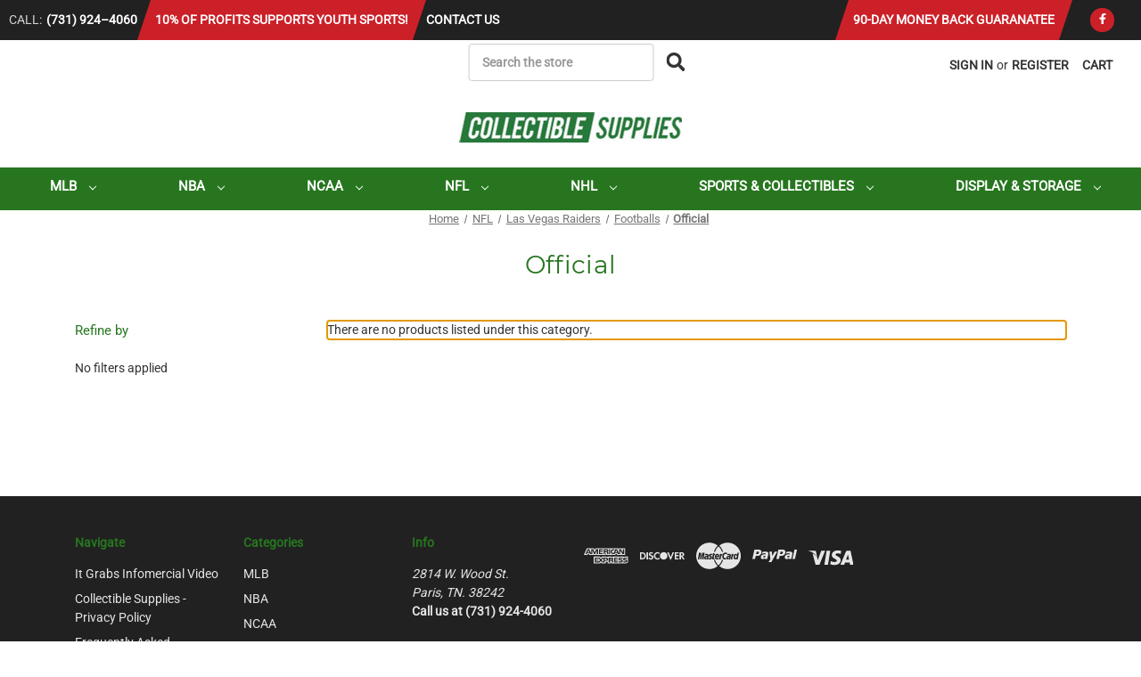

--- FILE ---
content_type: text/html; charset=UTF-8
request_url: https://www.collectible-supplies.com/nfl/oakland-raiders/footballs/official/
body_size: 22692
content:



<!DOCTYPE html>
<html class="no-js" lang="en">
    <head>
        <title>NFL - Las Vegas Raiders - Footballs - Official - Collectible Supplies</title>
        <link rel='canonical' href='https://www.collectible-supplies.com/nfl/oakland-raiders/footballs/official/' /><meta name='platform' content='bigcommerce.stencil' />
        <style>aside,figcaption,header,main,nav,section{display:block}button,input{color:inherit;font:inherit;margin:0}button{text-transform:none}div,form,h1,h2,li,ol,p,ul{margin:0;padding:0}h1,h2{color:#27761f;font-family:Montserrat,Arial,Helvetica,sans-serif;font-weight:400;letter-spacing:.25px;margin-bottom:.78571rem}h1,h2{font-weight:400;margin-top:2.28571rem}.is-srOnly{border:0!important;clip:rect(1px,1px,1px,1px)!important;height:1px!important;overflow:hidden!important;padding:0!important;position:absolute!important;width:1px!important}html{font-family:sans-serif;-ms-text-size-adjust:100%;-webkit-text-size-adjust:100%}body{margin:0}article,aside,figcaption,figure,header,main,nav,section{display:block}a{background-color:transparent}h1{font-size:2em;margin:.67em 0}img{border:0}svg:not(:root){overflow:hidden}figure{margin:1em 40px}button,input,select{color:inherit;font:inherit;margin:0}button{overflow:visible}button,select{text-transform:none}button{-webkit-appearance:button}button::-moz-focus-inner,input::-moz-focus-inner{border:0;padding:0}input{line-height:normal}fieldset{border:1px solid silver;margin:0 2px;padding:.35em .625em .75em}*,:after,:before{box-sizing:border-box}body,html{height:100%}body{background:#fff;color:#333;margin:0;padding:0;position:relative}body{-moz-osx-font-smoothing:grayscale;-webkit-font-smoothing:antialiased}figure{margin:0 0 1.5rem}img{display:inline-block;height:auto;max-width:100%;vertical-align:middle}img{-ms-interpolation-mode:bicubic}button{background:0 0;border:0}select{width:100%}div,form,h1,h2,h3,li,ol,p,ul{margin:0;padding:0}html{font-size:14px}@media (min-width:1261px){html{font-size:14px}}body{font-family:Roboto,Arial,Helvetica,sans-serif;font-weight:400;line-height:1.5}a{color:#333;line-height:inherit;text-decoration:underline}p{margin-bottom:1.5rem}h1,h2,h3{color:#27761f;font-family:Montserrat,Arial,Helvetica,sans-serif;font-weight:400;letter-spacing:.25px;margin-bottom:.78571rem}i{font-style:italic;line-height:inherit}ol,ul{list-style-position:outside;margin-bottom:1.5rem}ul ul{margin-left:1.2rem;margin-bottom:0}ul{margin-left:1.15rem}ol{margin-left:1.15rem}.icon{height:1.14286rem;width:1.14286rem;display:inline-block;vertical-align:middle}.icon svg{display:inline-block;fill:#757575;height:100%;vertical-align:top;width:100%}.button{-webkit-appearance:none;-moz-appearance:none;border-radius:0;border-style:solid;border-width:1px;font-family:Montserrat,Arial,Helvetica,sans-serif;font-weight:400;line-height:normal;margin:0 0 1rem;position:relative;text-align:center;text-decoration:none;display:inline-block;background-color:transparent;border-color:#ccc;color:#666;font-size:1rem;padding:.85714rem 2.28571rem;border-radius:4px;outline:0;vertical-align:middle}@media (min-width:481px){.button+.button{margin-left:.78571rem}}.button--small{font-size:13px;padding:.57143rem 1.5rem}.dropdown-menu{display:none;left:-9999px;list-style:none;margin-left:0;position:absolute;background:#e5e5e5;font-size:1rem;height:auto;width:100%;z-index:89;max-width:200px}.form{margin:0 0 1.5rem}.form-fieldset{border-width:0;margin:0;padding:0}.form-label{color:#666;display:block;font-size:1rem;line-height:1.5;margin-bottom:.5rem}.form-input{-webkit-appearance:none;-moz-appearance:none;appearance:none;background-color:#fff;border-color:#ccc;border-style:solid;border-width:1px;border-radius:4px;color:#666;display:block;font-family:inherit;font-size:1rem;-moz-osx-font-smoothing:grayscale;-webkit-font-smoothing:antialiased;font-smoothing:antialiased;height:3rem;margin:0;padding:.75rem 1rem;width:100%}.form-input::-webkit-input-placeholder{color:#999}.form-input::-ms-clear{height:0;width:0}.form-input::-moz-placeholder{color:#999}.form-input:-ms-input-placeholder{color:#999}.form-select{-webkit-appearance:none!important;-moz-appearance:none!important;background-color:#fff;border-radius:0;background-position:100% center;background-repeat:no-repeat;border-style:solid;border-width:1px;border-color:#ccc;color:#666;font-family:inherit;font-size:1rem;line-height:normal;padding:.75rem;border-radius:0;height:3rem;margin:0;outline:0}.form-select::-ms-expand{display:none}.form-field{display:block;margin:0 0 2rem;max-width:none}.form-field:after,.form-field:before{content:" ";display:table}.form-field:after{clear:both}.breadcrumbs{display:block;list-style:none;margin-left:0;overflow:hidden}.breadcrumb{color:#757575;float:left;font-size:13px;line-height:13px;margin:0;line-height:1.5}.breadcrumb a{color:#757575}.breadcrumb:before{color:#757575;content:"/";margin:0;position:relative;top:1px}.breadcrumb:first-child:before{content:" ";margin:0}.breadcrumb::before{margin:0 .5rem}@media (min-width:481px){.breadcrumb::before{margin:0 .5rem}}.breadcrumb.is-active>.breadcrumb-label{color:#757575}.navList:after,.navList:before{content:" ";display:table}.navList:after{clear:both}.navList-action,.navList-item{display:block}.navList-action{color:#333;font-size:15px;padding:.21429rem 0}.modal{border-radius:0;display:none;position:absolute;top:0;visibility:hidden;width:100%;z-index:1005;left:0;background-color:#fff;padding:2.25rem;border:0 solid #e5e5e5;box-shadow:none;max-height:80%;overflow:auto;position:fixed}@media only screen and (max-width:551px){.modal{min-height:100vh}}.modal>:first-child{margin-top:0}.modal>:last-child{margin-bottom:0}@media only screen and (min-width:551px){.modal{left:0;margin:0 auto;max-width:80%;right:0;width:900px}.modal{top:50%!important}}@media (min-width:551px){html{font-size:14px}.modal{transform:translateY(-50%)}}.modal--small{width:500px}.modal-close{color:#666;font-size:25px;font-weight:400;line-height:1;position:absolute;top:1.05rem;right:.75rem;transform:translateY(none)}.loadingOverlay{background:rgba(51,51,51,.9);bottom:0;height:100%;left:0;opacity:1;position:absolute;right:0;top:0;width:100%}.loadingOverlay::before{height:2.85714rem;width:2.85714rem;border-radius:2.85714rem;border:2px solid;border-color:#fff #fff #999 #999;content:"";display:block;left:0;margin:0 auto;position:absolute;right:0;top:50%;transform:translateY(-50%) rotate(0);transform-style:preserve-3d;animation:.5s cubic-bezier(.69,.31,.56,.83) infinite spin}@keyframes spin{0%{transform:translateY(-50%) rotate(0)}100%{transform:translateY(-50%) rotate(360deg)}}.actionBar{margin:1.5rem 0}.actionBar:after,.actionBar:before{content:" ";display:table}.actionBar:after{clear:both}.actionBar-section:after,.actionBar-section:before{content:" ";display:table}.actionBar-section:after{clear:both}@media (min-width:551px){.actionBar-section{float:left}.actionBar-section .form-label{display:inline-block;margin:0 .35714rem 0 0}.actionBar-section .form-select{display:inline-block;width:14.28571rem}}.card{background-color:transparent;margin-bottom:3rem;padding:0}.card-figure{background-color:#fff;margin-bottom:0;padding:0;position:relative}.card-image{border:1px solid #999;width:100%}.card-figcaption{bottom:0;height:100%;left:0;opacity:0;position:absolute;right:0;text-align:center;top:0}.card-figcaption-body{position:relative;top:50%;transform:translateY(-50%);transform-style:preserve-3d}.card-figcaption-body>:first-child{margin-top:0}.card-figcaption-body>:last-child{margin-bottom:0}.card-figcaption-button{background-color:rgba(255,255,255,.9);color:#333}.card-body{padding:.78571rem 0 0}.card-body>:first-child{margin-top:0}.card-body .card-text{color:#757575}.aria-description--hidden{position:absolute;top:0;left:0;height:1px;width:1px;overflow:hidden;margin-left:-10000px}.swal2-icon{position:relative;box-sizing:content-box;-ms-flex-pack:center;justify-content:center;width:5em;height:5em;margin:1.25em auto 1.875em;border:.25em solid transparent;border-radius:50%;font-family:inherit;line-height:5em}.swal2-icon.swal2-error{border-color:#f27474;color:#f27474}.swal2-icon.swal2-error .swal2-x-mark{position:relative;-ms-flex-positive:1;flex-grow:1}.swal2-icon.swal2-error [class^=swal2-x-mark-line]{display:block;position:absolute;top:2.3125em;width:2.9375em;height:.3125em;border-radius:.125em;background-color:#f27474}.swal2-icon.swal2-error [class^=swal2-x-mark-line][class$=left]{left:1.0625em;transform:rotate(45deg)}.swal2-icon.swal2-error [class^=swal2-x-mark-line][class$=right]{right:1em;transform:rotate(-45deg)}.swal2-icon.swal2-error.swal2-icon-show{animation:.5s swal2-animate-error-icon}.swal2-icon.swal2-error.swal2-icon-show .swal2-x-mark{animation:.5s swal2-animate-error-x-mark}@keyframes swal2-animate-error-x-mark{0%{margin-top:1.625em;transform:scale(.4);opacity:0}50%{margin-top:1.625em;transform:scale(.4);opacity:0}80%{margin-top:-.375em;transform:scale(1.15)}100%{margin-top:0;transform:scale(1);opacity:1}}@keyframes swal2-animate-error-icon{0%{transform:rotateX(100deg);opacity:0}100%{transform:rotateX(0);opacity:1}}.swal2-icon{display:-ms-flexbox;display:flex}body,html{height:auto}body{padding-top:55px}@media (min-width:801px){html{font-size:14px}body{padding-top:0}}figure{margin-bottom:2rem;margin-top:2rem}figure>figcaption{margin-bottom:-.5rem}figcaption{color:#999;margin-top:.78571rem}body{font-size:1rem;font-weight:400}h1,h2,h3{font-weight:400;margin-top:2.28571rem}.page-heading{margin:0 0 3rem;text-align:center}h1{font-size:28px}h2{font-size:25px}h3{font-size:22px}.form-select{-webkit-appearance:none;-moz-appearance:none;appearance:none;background-position:right .57143rem top .71429rem;border-radius:4px;padding:.75rem 3rem .75rem 1rem}.dropdown{left:-9999px;outline:0;position:absolute}.dropdown-menu{z-index:5}.modal{margin:0;max-height:90%;max-width:95%;min-height:240px;outline:0;overflow:hidden;padding:0;left:50%;top:50%!important;transform:translate(-50%,-50%)}.modal-close{height:2.28571rem;width:2.28571rem;color:#757575;font-size:26px;line-height:2.28571rem;padding:0;position:absolute;text-align:center;text-decoration:none;z-index:50}.modal-close:before{content:" ";position:absolute;right:0;top:50%;border-width:.71429rem;border-style:solid;border-color:transparent transparent #313440}.modal-close:after{content:attr(title);padding:.28571rem .42857rem;background-color:#313440;color:#fff;position:absolute;font-size:1rem;white-space:nowrap;right:0;top:100%;border-radius:.57143rem}.modal-close:after,.modal-close:before{display:none}.modal--alert{background-color:#fff!important;border-radius:4px;font-family:Roboto,Arial,Helvetica,sans-serif;padding:40px 20px 20px;text-align:center}.modal--alert .modal-content{color:#333;font-size:1.14286rem}.modal--alert .button-container{margin:25px 0 0}.modal--alert .button-container .confirm{background-color:#cb2028;border-color:#cb2028;color:#fff}ol.breadcrumbs{display:none;font-size:0;text-align:center;overflow:visible}.breadcrumb{display:inline-block;float:none;margin-right:.25rem}.breadcrumb.is-active>.breadcrumb-label{font-weight:700}.breadcrumb:not(:first-child):before{display:inline-block;margin:0 .25rem;transform:rotate(15deg);border-right:.1em solid #757575;height:.8em;content:''}.button{line-height:1rem}.button+.button{margin-left:0}@media (min-width:801px){.modal-close{font-size:32px}.button+.button{margin-left:.78571rem}}.form-select--small{background-position:right .5rem top .5rem;background-size:1.28571rem;font-size:13px;height:2.28571rem;line-height:1rem;max-width:20rem;padding:.57143rem .78571rem;padding-right:2rem}.card-figure{margin-top:0;position:relative;padding:3px;overflow:hidden}.card-figure__link{display:block;position:relative}.card-img-container{max-width:500px}.card-img-container:after{content:'';display:block;height:0;width:100%;padding-bottom:131.8%}.card-figcaption{display:none;margin:0}@media (min-width:801px){.card-figcaption{display:block}}.card-figcaption-body{display:inline-block;transform:translate3d(0,-50%,0)}.card-image{position:absolute;top:0;bottom:0;left:0;right:0;margin:auto;border:0;width:100%;max-height:100%;object-fit:contain;font-family:'object-fit: contain;'}.card-title{font-size:15px;margin:0 0 .28571rem}.card-title>a{color:#333;text-decoration:none;display:block}.card-text{margin-bottom:.21429rem}.card-figcaption-button{border:none;display:block;margin:.35714rem 0 0}.card-figcaption-button+.card-figcaption-button{margin:.35714rem 0 0}.card-body{text-align:center}.navList{margin-left:0}.navList-action{text-decoration:none}.loadingOverlay{background-color:rgba(255,255,255,.9);display:none;z-index:20}.icons-svg-sprite{display:none}.actionBar-section .form-field{background-color:#fff;border:1px solid #ccc;border-radius:4px}.actionBar-section .form-label{color:#757575;font-size:13px;line-height:2.14286rem;margin-bottom:0;padding-left:.78571rem}.actionBar-section .form-select{border:0;padding-left:.21429rem;width:auto}.actionBar-section .form-label,.actionBar-section .form-select{display:inline-block}.actionBar-section .form-select{color:#333;height:2.14286rem}.navUser{position:absolute;top:50%;transform:translateY(-50%);right:0;top:26px;width:100%;z-index:5}.navUser:after,.navUser:before{content:" ";display:table}.navUser:after{clear:both}.navUser ul{list-style:none;margin-left:0;margin:0;padding:0}.navUser ul li{margin:0;padding:0}.navUser-section{float:left}.navUser-section:after,.navUser-section:before{content:" ";display:table}.navUser-section:after{clear:both}.navUser-section--alt{float:right;margin-left:1.5rem}.navUser-action,.navUser-item{display:block}.navUser .dropdown-menu{background-color:#fff;border:1px solid #ccc;box-shadow:0 1px 2px rgba(255,255,255,.13);position:absolute}@media (min-width:801px){.navUser{padding:0 1.5rem;position:relative;right:auto;top:auto;transform:none;z-index:50}.navUser-section{position:relative}}.navUser-action{color:#333;font-weight:700;padding:1rem .78571rem;text-decoration:none;text-transform:uppercase}.navUser-action svg{fill:#333;stroke:#333}.navUser-item{display:none}@media (min-width:801px){.navUser-item{display:block}}.navUser-item--cart{display:block}.navUser-item--cart .navUser-action{color:#333}.navUser-item--cart .dropdown-menu{max-width:22.85714rem}.navUser-item-cartLabel{display:none}@media (min-width:551px){ol.breadcrumbs{display:block}.card-body{text-align:left}.navUser-item{float:left}.navUser-item-cartLabel{display:inline}}.navUser-item--compare{display:none}.navUser-item--account .navUser-or+.navUser-action{margin-right:-.5rem}.navUser-item--account .navUser-action{display:inline-block}.navUser-or{color:#333;display:inline-block;margin:0 -.85714rem;padding:0 2px;position:relative;z-index:1}.dropdown--quickSearch{background-color:#e5e5e5;padding:1.5rem 0;display:none}@media (min-width:551px){.dropdown--quickSearch{padding:3rem}}.dropdown--quickSearch .form{margin:auto;max-width:30rem}.dropdown--quickSearch .form,.dropdown--quickSearch .form-field{margin-bottom:0}.dropdown--quickSearch .form-input{font-size:20px;height:unset}.countPill{background-color:#333;border-radius:50%;color:#fff;display:none;font-size:12px;font-weight:700;height:20px;line-height:20px;margin-left:.21429rem;text-align:center;width:20px}.countPill--positive{display:inline-block}.countPill--alt{background-color:#ccc;color:#333}.navPage-childList,.navPages .navPage-subMenu-list{border-left:1px solid #ccc;margin:.35714rem .78571rem;padding-left:.78571rem}.navPages-container{bottom:0;display:none;height:100%;left:0;-webkit-overflow-scrolling:touch;position:absolute;right:0;z-index:10}@media (min-width:801px){.navPages-container{background:0 0;display:block;height:auto;padding:0;position:relative}}.navPages{background-color:#e5e5e5;height:100%;overflow-y:auto;padding:1.5rem}@media (min-width:801px) and (min-width:551px){.navPages-item{float:left}}.navPages ul{list-style:none}.navPages .navPage-subMenu-list{border-left:0;list-style:none;margin-left:0;padding-left:0}@media (min-width:801px){.navPages{margin:0 auto;max-width:85.71429rem;width:100%;background:0 0;font-size:0;overflow-y:visible;padding:0;text-align:center}.navPages:after,.navPages:before{content:" ";display:table}.navPages:after{clear:both}.navPages ul{list-style:none;margin-left:0;margin:0;padding:0}.navPages ul ul{list-style:none;margin-bottom:0}.navPages ul li{margin:0;padding:0}.navPages-action,.navPages-item{display:block}.navPages .navPage-subMenu-list{margin:0 auto;max-width:85.71429rem;width:100%;border-left:0;margin:auto;padding-left:0}.navPages .navPage-subMenu-list:after,.navPages .navPage-subMenu-list:before{content:" ";display:table}.navPages .navPage-subMenu-list:after{clear:both}.navPages-list{display:inline-block;float:none}}.navPages-list{margin:0}.navPages-list+.navPages-list{border-top:1px solid #ccc;margin-top:.78571rem;padding-top:.78571rem}.navPages-action{color:#333;display:block;font-size:15px;font-weight:700;padding:.78571rem 0;text-decoration:none;text-transform:uppercase}.navPages-action.activePage{color:#757575}.navPages-action.activePage svg{fill:#757575;stroke:#757575}.navPages-action svg{fill:#333;stroke:#333}.navPages-action-moreIcon{height:.57143rem;width:.57143rem;margin-left:.78571rem;transform:rotate(-90deg)}@media (min-width:801px){.navPages-action{display:inline-block;padding:.78571rem 1.14286rem 1.14286rem}.navPages-action-moreIcon{transform:none}}.navPage-childList{display:none}.navPage-subMenu-action:not(.navPages-action-depth-max)+.navPage-childList{margin-left:3rem}@media (min-width:801px){.navPage-childList{border:0;display:block}.navPage-subMenu-action:not(.navPages-action-depth-max)+.navPage-childList{margin-left:0}.navPage-subMenu{background-color:#e5e5e5;padding:1.5rem 1.5rem 2.28571rem!important;position:absolute;text-align:left}}.navPage-subMenu{display:none;outline:0}.navPage-subMenu-item-child{width:100%}.navPage-subMenu-action{padding:.78571rem 0}@media (min-width:801px){.has-subMenu.is-root+.navPage-subMenu-horizontal{border-left:0;height:auto;left:inherit;margin:auto;top:inherit;width:15.35714rem}.navPage-subMenu-item-child .navPage-subMenu-action{padding-left:1.5rem;padding-right:1.5rem;width:100%}.navPage-subMenu-action{padding:.78571rem 0 1.14286rem}.navPages-quickSearch{display:none}}.navPage-childList-action{font-weight:400;padding:0 0 .35714rem}.navPages-quickSearch{border-bottom:1px solid #e5e5e5;margin-bottom:.78571rem}.navPages-quickSearch>.container{padding:0}.navPages-quickSearch .form{margin:0}.navPages-quickSearch .form-field{margin-bottom:0}.price--non-sale,.price--rrp{text-decoration:line-through}.quickSearchResults{margin-top:1.5rem}.skip-to-main-link{background:#fff;color:#333;font-weight:700;left:50%;padding:4px;position:absolute;transform:translate(-50%,-100%)}.header{background-color:#fff;border-bottom:1px solid #e5e5e5;position:fixed;top:0;width:100%;z-index:100;height:55px}@media (min-width:801px){.navPages-list--user{display:none}.quickSearchResults{margin-top:0}.header{border-bottom:1px solid #e5e5e5;overflow:visible;position:relative;height:auto;display:-ms-flexbox;display:flex;-ms-flex-direction:column;flex-direction:column}}.header-logo{font-size:0;margin:0 3.92857rem;text-align:center;height:55px}@media (min-width:551px){.header-logo{margin-left:5.89286rem;margin-right:5.89286rem}}@media (min-width:801px){.header-logo{margin:4rem auto 4.5rem;padding:0;height:auto}}.header-logo__link{color:#333;height:inherit;display:-ms-flexbox;display:flex;-ms-flex-pack:center;justify-content:center;-ms-flex-align:center;align-items:center;margin:0 auto;position:relative;text-decoration:none;width:70%;z-index:20}.header-logo__link:after,.header-logo__link:before{content:" ";display:table}.header-logo__link:after{clear:both}@media (min-width:801px){.header-logo__link{background:0 0;border-bottom:0;display:-ms-inline-flexbox;display:inline-flex;padding:0;width:auto}.header-logo-image-container{min-height:100px}}.header-logo-image-container{position:relative;width:100%}.header-logo-image-container:after{content:'';display:block}.header-logo-image{max-height:2.35714rem;display:block;margin:0 auto}.mobileMenu-toggle{height:3.92857rem;width:3.92857rem;display:inline-block;font-size:0;left:0;overflow:hidden;padding:0 1.28571rem;position:absolute;z-index:50}.mobileMenu-toggle .mobileMenu-toggleIcon,.mobileMenu-toggle .mobileMenu-toggleIcon::after,.mobileMenu-toggle .mobileMenu-toggleIcon::before{background:#27761f;content:"";display:block;height:2px;position:absolute;transform:rotate(0);width:1.42857rem}.mobileMenu-toggle .mobileMenu-toggleIcon{top:1.92857rem}.mobileMenu-toggle .mobileMenu-toggleIcon::before{top:-.5rem}.mobileMenu-toggle .mobileMenu-toggleIcon::after{bottom:-.5rem}.body{margin-bottom:6rem;margin-top:1.5rem}@media (min-width:801px){.header-logo-image{max-height:none}.mobileMenu-toggle{display:none}.body{margin-top:2.5rem}}.page{margin:0 -.75rem;max-width:none;width:auto}.page:after,.page:before{content:" ";display:table}.page:after{clear:both}.page-content{padding-left:.75rem;padding-right:.75rem;width:100%;float:left}.page-sidebar{padding-left:.75rem;padding-right:.75rem;width:100%;float:left;position:relative}@media (min-width:801px){.page-sidebar{padding-left:.75rem;padding-right:.75rem;width:25%;float:left}.page-sidebar+.page-content{padding-left:.75rem;padding-right:.75rem;width:75%;float:left}}.container{margin-left:auto;margin-right:auto;max-width:91.71429rem;padding:0 1.5rem;position:relative;width:100%}@media (min-width:1261px){.container{padding:0 6rem}}.sidebarBlock-heading{font-size:1.07143rem;margin-top:0;text-transform:inherit}.productGrid{list-style:none;margin-left:0;margin:0 -.75rem;max-width:none;width:auto;font-size:0;margin-bottom:1.5rem}.productGrid:after,.productGrid:before{content:" ";display:table}.productGrid:after{clear:both}.productGrid .product{padding-left:.75rem;padding-right:.75rem;width:50%;float:none;display:inline-block;font-size:1rem;vertical-align:top}@media (min-width:551px){.productGrid .product{width:33.33333%}.page-sidebar+.page-content .productGrid .product{width:33.33333%}}@media (min-width:801px){.productGrid .product{width:25%}header .header-logo{margin-top:2rem;margin-bottom:2rem}}.product{overflow:hidden}.navigation-utility{width:100%;background:#212121;color:#fff;height:45px;margin:0 auto;text-transform:uppercase}@media (max-width:599px){.navigation-utility{display:none}}.navigation-utility .navigation-utility--items{display:-ms-flexbox;display:flex;list-style-type:none;width:100%;margin:0 auto;padding:0 10px}.navigation-utility .navigation-utility--items>li{display:-ms-flexbox;display:flex;-ms-flex-align:center;align-items:center;height:45px}@media (max-width:640px){.navigation-utility .navigation-utility--items>li{-ms-flex-positive:1;flex-grow:1;-ms-flex-pack:center;justify-content:center}}.navigation-utility .navigation-utility--items>li a{color:#fff;text-decoration:none;font-weight:700}.navigation-utility .navigation-utility--items>li.navigation-utility--phone-container{margin-right:15px}.navigation-utility .navigation-utility--items>li.navigation-utility--phone-container .navigation-utility--phone-cta{color:#d4d4d4}.navigation-utility .navigation-utility--items>li.navigation-utility--phone-container .navigation-utility--phone-number{color:#fff;font-weight:700;padding-left:5px}.navigation-utility .navigation-utility--items>li.navigation-utility--profitshare-container{background-color:#cb2028;position:relative}.navigation-utility .navigation-utility--items>li.navigation-utility--profitshare-container:before{content:'';width:0;height:0;top:0;position:absolute;border-bottom:45px solid transparent;border-left:15px solid #cb2028;right:-15px}.navigation-utility .navigation-utility--items>li.navigation-utility--profitshare-container:after{content:'';width:0;height:0;top:0;position:absolute;border-top:45px solid transparent;border-right:15px solid #cb2028;left:-15px}.navigation-utility .navigation-utility--items>li.navigation-utility--profitshare-container .text{font-weight:700;padding:0 5px}.navigation-utility .navigation-utility--items>li.navigation-utility--contact-container{-ms-flex-positive:2;flex-grow:2;margin-left:15px}.navigation-utility .navigation-utility--items>li.navigation-utility--guarantee-container{background-color:#cb2028;position:relative}@media (max-width:899px){.navigation-utility .navigation-utility--items>li.navigation-utility--guarantee-container{display:none}}.navigation-utility .navigation-utility--items>li.navigation-utility--guarantee-container:before{content:'';width:0;height:0;top:0;position:absolute;border-bottom:45px solid transparent;border-left:15px solid #cb2028;right:-15px}.navigation-utility .navigation-utility--items>li.navigation-utility--guarantee-container:after{content:'';width:0;height:0;top:0;position:absolute;border-top:45px solid transparent;border-right:15px solid #cb2028;left:-15px}.navigation-utility .navigation-utility--items>li.navigation-utility--guarantee-container .text{font-weight:700;padding:0 5px}.navigation-utility .navigation-utility--items>li.navigation-utility--social-container{margin-left:15px}@media (max-width:640px){.navigation-utility .navigation-utility--items>li.navigation-utility--contact-container{-ms-flex-positive:1;flex-grow:1}.navigation-utility .navigation-utility--items>li.navigation-utility--social-container{display:none}}.navigation-utility .navigation-utility--items>li.navigation-utility--social-container .icon-social{margin:0 20px;padding:0 10px;position:relative;width:27px;height:27px;background:0 0;background-color:#cb2028;border-radius:30px;-moz-border-radius:30px;-webkit-border-radius:30px;overflow:hidden;text-align:center;color:#fff;line-height:27px}.navigation-utility .navigation-utility--items>li.navigation-utility--social-container .icon-social svg{height:12px}header .navUser .navUser-action--quickSearch{padding:0 .78571rem}header .navUser .navUser-action--quickSearch>span{display:inline-block;padding:1rem 0 1rem 5px}#menu.cs-custom-menu .navPages .navPages-list{position:relative}#menu.cs-custom-menu .navPages-item>.navPages-action{color:#fff;padding-right:5px;outline-offset:0!important}#menu.cs-custom-menu .navPages-item>.navPages-action .navPages-action-moreIcon{margin-left:10px}@media (max-width:980px){#menu.cs-custom-menu .navPages-item>.navPages-action{font-size:11px;padding-left:10px}#menu.cs-custom-menu .navPages-item>.navPages-action .navPages-action-moreIcon{margin-left:3px}}@media (max-width:1200px){#menu.cs-custom-menu .navPages-item>.navPages-action{font-size:12px;padding-left:10px}#menu.cs-custom-menu .navPages-item>.navPages-action .navPages-action-moreIcon{margin-left:5px}}#menu.cs-custom-menu .navPages-item>.navPages-action .navPages-action-moreIcon svg{fill:#fff;stroke:#fff}@media (min-width:801px){header .header-logo-image-container{min-height:unset}#menu.cs-custom-menu{background:#27761f}#menu.cs-custom-menu .navPages .navPages-list.navPages-list-depth-max{display:-ms-flexbox;display:flex;-ms-flex-pack:justify;justify-content:space-between}#menu.cs-custom-menu .navPages-item.mega-menu.link-nhl .navPage-subMenu.navPage-subMenu-horizontal .navPage-subMenu-list{max-height:65vh}#menu.cs-custom-menu .navPages-item.mega-menu .navPage-subMenu.navPage-subMenu-horizontal{background-color:#fff;width:100%;max-width:85.71429rem;left:0;overflow:hidden}#menu.cs-custom-menu .navPages-item.mega-menu .navPage-subMenu.navPage-subMenu-horizontal .navPage-subMenu-list{display:-ms-flexbox;display:flex;-ms-flex-wrap:wrap;flex-wrap:wrap;-ms-flex-direction:column;flex-direction:column;height:auto;max-height:61vh;padding:1rem}#menu.cs-custom-menu .navPages-item.simple-menu .navPage-subMenu.navPage-subMenu-horizontal{background-color:#fff}}#menu.cs-custom-menu .navPages-item.mega-menu .navPage-subMenu.navPage-subMenu-horizontal .navPage-subMenu-list li{width:auto}#menu.cs-custom-menu .navPages-item.mega-menu .navPage-subMenu.navPage-subMenu-horizontal .navPage-subMenu-list li a{font-size:12px;font-weight:400;padding:.5rem 1.5rem .5rem 2.5rem}#menu.cs-custom-menu .navPages-item.mega-menu .navPage-subMenu.navPage-subMenu-horizontal .navPage-subMenu-list li.link-shop-by-product{-ms-flex-order:20;order:20;margin-bottom:5px}#menu.cs-custom-menu .navPages-item.mega-menu .navPage-subMenu.navPage-subMenu-horizontal .navPage-subMenu-list li.link-shop-by-product>a{color:#27761f;font-size:16px;font-weight:700}@media (min-width:801px){#menu.cs-custom-menu .navPages-item.simple-menu .navPage-subMenu.navPage-subMenu-horizontal .navPage-subMenu-list{padding:1rem 0}}#menu.cs-custom-menu .navPages-item.simple-menu .navPage-subMenu.navPage-subMenu-horizontal .navPage-subMenu-list li{width:auto}#menu.cs-custom-menu .navPages-item.simple-menu .navPage-subMenu.navPage-subMenu-horizontal .navPage-subMenu-list li a{font-size:12px;font-weight:400;padding:.5rem 1.5rem}@media (max-width:800px){#menu.cs-custom-menu .navPages{background-color:#212121}#menu.cs-custom-menu .navPages-item.mega-menu .navPage-subMenu.navPage-subMenu-horizontal .navPage-subMenu-list li a{color:#fff}#menu.cs-custom-menu .navPages-item.mega-menu .navPage-subMenu.navPage-subMenu-horizontal .navPage-subMenu-list li.link-shop-by-product{display:none}#menu.cs-custom-menu .navPages-item.simple-menu .navPage-subMenu.navPage-subMenu-horizontal .navPage-subMenu-list li a{color:#fff}#menu.cs-custom-menu .navPages-list--user .navPages-item{display:-ms-flexbox;display:flex;-ms-flex-align:center;align-items:center;color:#fff;text-transform:uppercase;font-size:12px}#menu.cs-custom-menu .navPages-list--user .navPages-item>.navPages-action{padding-right:10px}}</style>

<style type="text/css">
/* latin-ext */
@font-face {
  font-family: 'Montserrat';
  font-style: normal;
  font-weight: 400;
  font-display: swap;
  src: url(https://fonts.gstatic.com/s/montserrat/v15/JTUSjIg1_i6t8kCHKm459Wdhyzbi.woff2) format('woff2');
  unicode-range: U+0100-024F, U+0259, U+1E00-1EFF, U+2020, U+20A0-20AB, U+20AD-20CF, U+2113, U+2C60-2C7F, U+A720-A7FF;
}
/* latin */
@font-face {
  font-family: 'Montserrat';
  font-style: normal;
  font-weight: 400;
  font-display: swap;
  src: url(https://fonts.gstatic.com/s/montserrat/v15/JTUSjIg1_i6t8kCHKm459Wlhyw.woff2) format('woff2');
  unicode-range: U+0000-00FF, U+0131, U+0152-0153, U+02BB-02BC, U+02C6, U+02DA, U+02DC, U+2000-206F, U+2074, U+20AC, U+2122, U+2191, U+2193, U+2212, U+2215, U+FEFF, U+FFFD;
}
/* latin-ext */
@font-face {
  font-family: 'Montserrat';
  font-style: normal;
  font-weight: 500;
  font-display: swap;
  src: url(https://fonts.gstatic.com/s/montserrat/v15/JTURjIg1_i6t8kCHKm45_ZpC3gfD_u50.woff2) format('woff2');
  unicode-range: U+0100-024F, U+0259, U+1E00-1EFF, U+2020, U+20A0-20AB, U+20AD-20CF, U+2113, U+2C60-2C7F, U+A720-A7FF;
}
/* latin */
@font-face {
  font-family: 'Montserrat';
  font-style: normal;
  font-weight: 500;
  font-display: swap;
  src: url(https://fonts.gstatic.com/s/montserrat/v15/JTURjIg1_i6t8kCHKm45_ZpC3gnD_g.woff2) format('woff2');
  unicode-range: U+0000-00FF, U+0131, U+0152-0153, U+02BB-02BC, U+02C6, U+02DA, U+02DC, U+2000-206F, U+2074, U+20AC, U+2122, U+2191, U+2193, U+2212, U+2215, U+FEFF, U+FFFD;
}
/* latin-ext */
@font-face {
  font-family: 'Montserrat';
  font-style: normal;
  font-weight: 700;
  font-display: swap;
  src: url(https://fonts.gstatic.com/s/montserrat/v15/JTURjIg1_i6t8kCHKm45_dJE3gfD_u50.woff2) format('woff2');
  unicode-range: U+0100-024F, U+0259, U+1E00-1EFF, U+2020, U+20A0-20AB, U+20AD-20CF, U+2113, U+2C60-2C7F, U+A720-A7FF;
}
/* latin */
@font-face {
  font-family: 'Montserrat';
  font-style: normal;
  font-weight: 700;
  font-display: swap;
  src: url(https://fonts.gstatic.com/s/montserrat/v15/JTURjIg1_i6t8kCHKm45_dJE3gnD_g.woff2) format('woff2');
  unicode-range: U+0000-00FF, U+0131, U+0152-0153, U+02BB-02BC, U+02C6, U+02DA, U+02DC, U+2000-206F, U+2074, U+20AC, U+2122, U+2191, U+2193, U+2212, U+2215, U+FEFF, U+FFFD;
}
/* latin-ext */
@font-face {
  font-family: 'Roboto';
  font-style: normal;
  font-weight: 400;
  font-display: swap;
  src: url(https://fonts.gstatic.com/s/roboto/v27/KFOmCnqEu92Fr1Mu7GxKOzY.woff2) format('woff2');
  unicode-range: U+0100-024F, U+0259, U+1E00-1EFF, U+2020, U+20A0-20AB, U+20AD-20CF, U+2113, U+2C60-2C7F, U+A720-A7FF;
}
/* latin */
@font-face {
  font-family: 'Roboto';
  font-style: normal;
  font-weight: 400;
  font-display: swap;
  src: url(https://fonts.gstatic.com/s/roboto/v27/KFOmCnqEu92Fr1Mu4mxK.woff2) format('woff2');
  unicode-range: U+0000-00FF, U+0131, U+0152-0153, U+02BB-02BC, U+02C6, U+02DA, U+02DC, U+2000-206F, U+2074, U+20AC, U+2122, U+2191, U+2193, U+2212, U+2215, U+FEFF, U+FFFD;
}
</style>
        <link rel="dns-prefetch preconnect" href="https://cdn11.bigcommerce.com/s-tpn0wqr1g7" crossorigin><link rel="dns-prefetch preconnect" href="https://fonts.googleapis.com/" crossorigin><link rel="dns-prefetch preconnect" href="https://fonts.gstatic.com/" crossorigin>
        <link rel="preconnect" href="https://static.klaviyo.com" crossorigin />

        
        

        <link href="https://cdn11.bigcommerce.com/s-tpn0wqr1g7/product_images/sport_football.png?t&#x3D;1480545831" rel="shortcut icon">
        <meta name="viewport" content="width=device-width, initial-scale=1">

        <script>
            document.documentElement.className = document.documentElement.className.replace('no-js', 'js');
        </script>

        <script>
    function browserSupportsAllFeatures() {
        return window.Promise
            && window.fetch
            && window.URL
            && window.URLSearchParams
            && window.WeakMap
            // object-fit support
            && ('objectFit' in document.documentElement.style);
    }

    function loadScript(src) {
        var js = document.createElement('script');
        js.src = src;
        js.onerror = function () {
            console.error('Failed to load polyfill script ' + src);
        };
        document.head.appendChild(js);
    }

    if (!browserSupportsAllFeatures()) {
        loadScript('https://cdn11.bigcommerce.com/s-tpn0wqr1g7/stencil/a6ef62d0-ba23-013c-2b0f-02284b5dbffa/e/ab6f8bc0-af56-013d-2126-42c7d77a080c/dist/theme-bundle.polyfills.js');
    }
</script>

        <script>
            window.lazySizesConfig = window.lazySizesConfig || {};
            window.lazySizesConfig.loadMode = 1;
        </script>

        <script async src="https://cdn11.bigcommerce.com/s-tpn0wqr1g7/stencil/a6ef62d0-ba23-013c-2b0f-02284b5dbffa/e/ab6f8bc0-af56-013d-2126-42c7d77a080c/dist/theme-bundle.head_async.js"></script>

        <link
            rel="preload"
            as="image"
            href=https://cdn11.bigcommerce.com/s-tpn0wqr1g7/images/stencil/250x67/collectible-supplies-logo-500w-min_1620408063__66508.original.jpg
        />

        <link
            rel="preload"
            href="https://cdn11.bigcommerce.com/s-tpn0wqr1g7/stencil/a6ef62d0-ba23-013c-2b0f-02284b5dbffa/e/ab6f8bc0-af56-013d-2126-42c7d77a080c/css/theme.css"
            as="style"
            onload="this.onload=null;this.rel='stylesheet'"
        />

        <!-- Start Tracking Code for analytics_facebook -->

<script>
!function(f,b,e,v,n,t,s){if(f.fbq)return;n=f.fbq=function(){n.callMethod?n.callMethod.apply(n,arguments):n.queue.push(arguments)};if(!f._fbq)f._fbq=n;n.push=n;n.loaded=!0;n.version='2.0';n.queue=[];t=b.createElement(e);t.async=!0;t.src=v;s=b.getElementsByTagName(e)[0];s.parentNode.insertBefore(t,s)}(window,document,'script','https://connect.facebook.net/en_US/fbevents.js');

fbq('set', 'autoConfig', 'false', '280366423116920');
fbq('dataProcessingOptions', ['LDU'], 0, 0);
fbq('init', '280366423116920', {"external_id":"30c2dc48-9516-45f1-8395-344d81091595"});
fbq('set', 'agent', 'bigcommerce', '280366423116920');

function trackEvents() {
    var pathName = window.location.pathname;

    fbq('track', 'PageView', {}, "");

    // Search events start -- only fire if the shopper lands on the /search.php page
    if (pathName.indexOf('/search.php') === 0 && getUrlParameter('search_query')) {
        fbq('track', 'Search', {
            content_type: 'product_group',
            content_ids: [],
            search_string: getUrlParameter('search_query')
        });
    }
    // Search events end

    // Wishlist events start -- only fire if the shopper attempts to add an item to their wishlist
    if (pathName.indexOf('/wishlist.php') === 0 && getUrlParameter('added_product_id')) {
        fbq('track', 'AddToWishlist', {
            content_type: 'product_group',
            content_ids: []
        });
    }
    // Wishlist events end

    // Lead events start -- only fire if the shopper subscribes to newsletter
    if (pathName.indexOf('/subscribe.php') === 0 && getUrlParameter('result') === 'success') {
        fbq('track', 'Lead', {});
    }
    // Lead events end

    // Registration events start -- only fire if the shopper registers an account
    if (pathName.indexOf('/login.php') === 0 && getUrlParameter('action') === 'account_created') {
        fbq('track', 'CompleteRegistration', {}, "");
    }
    // Registration events end

    

    function getUrlParameter(name) {
        var cleanName = name.replace(/[\[]/, '\[').replace(/[\]]/, '\]');
        var regex = new RegExp('[\?&]' + cleanName + '=([^&#]*)');
        var results = regex.exec(window.location.search);
        return results === null ? '' : decodeURIComponent(results[1].replace(/\+/g, ' '));
    }
}

if (window.addEventListener) {
    window.addEventListener("load", trackEvents, false)
}
</script>
<noscript><img height="1" width="1" style="display:none" alt="null" src="https://www.facebook.com/tr?id=280366423116920&ev=PageView&noscript=1&a=plbigcommerce1.2&eid="/></noscript>

<!-- End Tracking Code for analytics_facebook -->

<!-- Start Tracking Code for analytics_googleanalytics4 -->

<script data-cfasync="false" src="https://cdn11.bigcommerce.com/shared/js/google_analytics4_bodl_subscribers-358423becf5d870b8b603a81de597c10f6bc7699.js" integrity="sha256-gtOfJ3Avc1pEE/hx6SKj/96cca7JvfqllWA9FTQJyfI=" crossorigin="anonymous"></script>
<script data-cfasync="false">
  (function () {
    window.dataLayer = window.dataLayer || [];

    function gtag(){
        dataLayer.push(arguments);
    }

    function initGA4(event) {
         function setupGtag() {
            function configureGtag() {
                gtag('js', new Date());
                gtag('set', 'developer_id.dMjk3Nj', true);
                gtag('config', 'G-RSVELSP0VD');
            }

            var script = document.createElement('script');

            script.src = 'https://www.googletagmanager.com/gtag/js?id=G-RSVELSP0VD';
            script.async = true;
            script.onload = configureGtag;

            document.head.appendChild(script);
        }

        setupGtag();

        if (typeof subscribeOnBodlEvents === 'function') {
            subscribeOnBodlEvents('G-RSVELSP0VD', false);
        }

        window.removeEventListener(event.type, initGA4);
    }

    

    var eventName = document.readyState === 'complete' ? 'consentScriptsLoaded' : 'DOMContentLoaded';
    window.addEventListener(eventName, initGA4, false);
  })()
</script>

<!-- End Tracking Code for analytics_googleanalytics4 -->

<!-- Start Tracking Code for analytics_siteverification -->

<meta name="google-site-verification" content="KLTyNqtFwRHS0tcWdcWWFmWA62FYG6j-yIZLYB_iXiw" />

<!-- End Tracking Code for analytics_siteverification -->

<!-- Start Tracking Code for analytics_visualwebsiteoptimizer -->

 

<!-- End Tracking Code for analytics_visualwebsiteoptimizer -->


<script type="text/javascript" src="https://checkout-sdk.bigcommerce.com/v1/loader.js" defer ></script>
<script type="text/javascript">
fbq('track', 'ViewCategory', {"content_ids":[],"content_type":"product_group","content_category":"Official"});
</script>
<script type="text/javascript">
var BCData = {};
</script>
<!-- Global site tag (gtag.js) - Google Ads: 1067610884 -->
<script async src="https://www.googletagmanager.com/gtag/js?id=AW-1067610884"></script>
<script>
  window.dataLayer = window.dataLayer || [];
  function gtag(){dataLayer.push(arguments);}
  gtag('js', new Date());

  gtag('config', 'AW-1067610884');
</script><!-- Global site tag (gtag.js) - Google Analytics -->
<script async src="https://www.googletagmanager.com/gtag/js?id=G-RSVELSP0VD"></script>
<script>
  window.dataLayer = window.dataLayer || [];
  function gtag(){dataLayer.push(arguments);}
  gtag('js', new Date());
  gtag('config', 'G-RSVELSP0VD');
</script><!-- Hotjar Tracking Code for Collectible Supplies --> <script> (function(h,o,t,j,a,r){ h.hj=h.hj||function(){(h.hj.q=h.hj.q||[]).push(arguments)}; h._hjSettings={hjid:3405374,hjsv:6}; a=o.getElementsByTagName('head')[0]; r=o.createElement('script');r.async=1; r.src=t+h._hjSettings.hjid+j+h._hjSettings.hjsv; a.appendChild(r); })(window,document,'https://static.hotjar.com/c/hotjar-','.js?sv='); </script><!-- Google Tag Manager -->
<script>(function(w,d,s,l,i){w[l]=w[l]||[];w[l].push({'gtm.start': new Date().getTime(),event:'gtm.js'});var f=d.getElementsByTagName(s)[0], j=d.createElement(s),dl=l!='dataLayer'?'&l='+l:'';j.async=true;j.src= 'https://www.googletagmanager.com/gtm.js?id='+i+dl;f.parentNode.insertBefore(j,f); })(window,document,'script','dataLayer','GTM-539FCNKH');</script>
<!-- End Google Tag Manager -->
<script type='text/javascript'> window.dataLayer = window.dataLayer || [];</script>

 <script data-cfasync="false" src="https://microapps.bigcommerce.com/bodl-events/1.9.4/index.js" integrity="sha256-Y0tDj1qsyiKBRibKllwV0ZJ1aFlGYaHHGl/oUFoXJ7Y=" nonce="" crossorigin="anonymous"></script>
 <script data-cfasync="false" nonce="">

 (function() {
    function decodeBase64(base64) {
       const text = atob(base64);
       const length = text.length;
       const bytes = new Uint8Array(length);
       for (let i = 0; i < length; i++) {
          bytes[i] = text.charCodeAt(i);
       }
       const decoder = new TextDecoder();
       return decoder.decode(bytes);
    }
    window.bodl = JSON.parse(decodeBase64("[base64]"));
 })()

 </script>

<script nonce="">
(function () {
    var xmlHttp = new XMLHttpRequest();

    xmlHttp.open('POST', 'https://bes.gcp.data.bigcommerce.com/nobot');
    xmlHttp.setRequestHeader('Content-Type', 'application/json');
    xmlHttp.send('{"store_id":"10124146","timezone_offset":"-5.0","timestamp":"2026-01-31T07:03:04.19378400Z","visit_id":"06288f77-3486-4ae6-bfc7-fc75560b90aa","channel_id":1}');
})();
</script>


        <script src="https://www.googleoptimize.com/optimize.js?id=OPT-M9G9Z8Z"></script>
    </head>
    <body class="page-type--category page-template--pages-category pagepath--nfl-oakland-raiders-footballs-official">

        <a href="#main-content" class="skip-to-main-link">Skip to main content</a>
<div class="navigation-utility">
    <div class="inner">
        <ul class="navigation-utility--items">
            <li class="navigation-utility--phone-container">
                <span class="navigation-utility--phone-cta">Call: </span>
                <a href="tel:+17319244060" onclick="ga('send', 'event', 'PhoneCall', 'PhoneClick', 'TollFree');" class="navigation-utility--phone-number"><span>(731) 924–4060</span></a>
            </li>
            <li class="navigation-utility--profitshare-container">
                <span class="text">10% OF PROFITS SUPPORTS YOUTH SPORTS! </span>
            </li>
            <li class="navigation-utility--contact-container">
                <a href="/contact-us/" title="Contact Us">Contact Us</a>
            </li>
            <li class="navigation-utility--guarantee-container">
                <a class="text" href="/returns-policy/">90-Day Money Back Guaranatee</a>
            </li>

            <li class="navigation-utility--social-container">
                <a href="https://www.facebook.com/Collectible-Supplies-Inc-163369943725412/" class="icon-social icon-social-theme icon-facebook" title="Facebook" target="_blank">
                    <svg aria-hidden="true" focusable="false" data-prefix="fab" data-icon="facebook-f" class="svg-inline--fa fa-facebook-f fa-w-10" role="img" xmlns="http://www.w3.org/2000/svg" viewBox="0 0 320 512" height="12"><path fill="currentColor" d="M279.14 288l14.22-92.66h-88.91v-60.13c0-25.35 12.42-50.06 52.24-50.06h40.42V6.26S260.43 0 225.36 0c-73.22 0-121.08 44.38-121.08 124.72v70.62H22.89V288h81.39v224h100.17V288z"></path></svg>
                </a>
            </li>

        </ul>
    </div>
</div>
<header class="header" role="banner">
    <a href="#" class="mobileMenu-toggle" data-mobile-menu-toggle="menu">
        <span class="mobileMenu-toggleIcon">Toggle menu</span>
    </a>
    <nav class="navUser">
    
    <ul class="navUser-section navUser-section--alt">
        <li class="navUser-item">
            <a class="navUser-action navUser-item--compare"
               href="/compare"
               data-compare-nav
               aria-label="Compare"
            >
                Compare <span class="countPill countPill--positive countPill--alt"></span>
            </a>
        </li>
        <li class="navUser-item navUser-quickSearch">
            <button class="navUser-action navUser-action--quickSearch"
               type="button"
               id="quick-search-expand"
               data-search="quickSearch"
               aria-controls="quickSearch"
               aria-label="Search"
            >
                <form class="form" onsubmit="return false" onkeyup="event.preventDefault()" data-url="/search.php" data-quick-search-form>
                    <fieldset class="form-fieldset">
                        <div class="form-field">
                            <label class="is-srOnly" for="">Search</label>
                            <input class="form-input"
                                data-search-quick
                                name=""
                                id=""
                                data-error-message="Search field cannot be empty."
                                placeholder="Search the store"
                                autocomplete="off"
                            >
                        </div>
                    </fieldset>
                </form>
                <svg height="21px" width="21px"><use xmlns:xlink="http://www.w3.org/1999/xlink" xlink:href="#icon-search-solid"></use></svg>
                
            </button>
        </li>
        <li class="navUser-item navUser-item--cart">
            <a class="navUser-action"
               data-cart-preview
               data-dropdown="cart-preview-dropdown"
               data-options="align:right"
               href="/cart.php"
               aria-label="Cart with 0 items"
            >
                <span class="navUser-item-cartLabel">Cart</span>
                <span class="countPill cart-quantity"></span>
            </a>

            <div class="dropdown-menu" id="cart-preview-dropdown" data-dropdown-content aria-hidden="true"></div>
        </li>
        <li class="navUser-item navUser-item--account">
                <a class="navUser-action"
                   href="/login.php"
                   aria-label="Sign in"
                >
                    Sign in
                </a>
                    <span class="navUser-or">or</span>
                    <a class="navUser-action"
                       href="/login.php?action&#x3D;create_account"
                       aria-label="Register"
                    >
                        Register
                    </a>
        </li>
    </ul>
    <div class="dropdown dropdown--quickSearch" id="quickSearch" aria-hidden="true" data-prevent-quick-search-close>
        <div class="container">
    <section class="quickSearchResults" data-bind="html: results"></section>
    <p role="status"
       aria-live="polite"
       class="aria-description--hidden"
       data-search-aria-message-predefined-text="product results for"
    ></p>
</div>
    </div>
</nav>

        <div class="header-logo header-logo--center">
            <a href="https://www.collectible-supplies.com/" class="header-logo__link">
            <div class="header-logo-image-container">
                <img class="header-logo-image" src="https://cdn11.bigcommerce.com/s-tpn0wqr1g7/images/stencil/250x67/collectible-supplies-logo-500w-min_1620408063__66508.original.jpg" alt="Collectible Supplies" title="Collectible Supplies">
            </div>
</a>
        </div>
    <div class="navPages-container cs-custom-menu" id="menu" data-menu>
        <nav class="navPages">
    <div class="navPages-quickSearch">
        <div class="container">
    <form class="form" onsubmit="return false" data-url="/search.php" data-quick-search-form>
        <fieldset class="form-fieldset">
            <div class="form-field">
                <label class="is-srOnly" for="nav-menu-quick-search">Search</label>
                <input class="form-input"
                    data-search-quick
                    name="nav-menu-quick-search"
                    id="nav-menu-quick-search"
                    data-error-message="Search field cannot be empty."
                    placeholder="Search the store"
                    autocomplete="off"
                >
            </div>
        </fieldset>
    </form>
    <section class="quickSearchResults" data-bind="html: results"></section>
    <p role="status"
       aria-live="polite"
       class="aria-description--hidden"
       data-search-aria-message-predefined-text="product results for"
    ></p>
</div>
    </div>
    <ul class="navPages-list navPages-list-depth-max">
            <li class="navPages-item link-mlb mega-menu">
                    <a class="navPages-action navPages-action-depth-max has-subMenu is-root"
       href="https://www.collectible-supplies.com/mlb/"
       data-collapsible="navPages-388"
       aria-label="MLB"
    >
        MLB
        <i class="icon navPages-action-moreIcon" aria-hidden="true">
            <svg><use xlink:href="#icon-chevron-down" /></svg>
        </i>
    </a>
    <div class="navPage-subMenu navPage-subMenu-horizontal" id="navPages-388" aria-hidden="true" tabindex="-1">
    <ul class="navPage-subMenu-list">
                <li class="navPage-subMenu-item-child link-shop-by-product" data-type="shop-by-product">
                    <a class="navPage-subMenu-action navPages-action" href="https://www.collectible-supplies.com/mlb/product-types-mlb/">Shop By Product</a>
                        <ul class="navPage-childList" id="navPages-757">
                                <li class="navPage-childList-item">
                                    <a class="navPage-childList-action navPages-action"
                                    href="https://www.collectible-supplies.com/mlb-2025-world-series/"
                                    aria-label="MLB 2025 World Series"
                                    >
                                        MLB 2025 World Series
                                    </a>
                                </li>
                                <li class="navPage-childList-item">
                                    <a class="navPage-childList-action navPages-action"
                                    href="https://www.collectible-supplies.com/mlb/shop-by-product/mlb-teenymates-and-squeezymates/"
                                    aria-label="MLB TeenyMates and SqueezyMates"
                                    >
                                        MLB TeenyMates and SqueezyMates
                                    </a>
                                </li>
                                <li class="navPage-childList-item">
                                    <a class="navPage-childList-action navPages-action"
                                    href="https://www.collectible-supplies.com/mlb/shop-by-product/collectible-mlb-helmets-/mlb-mini-helmets/"
                                    aria-label="MLB Mini Helmets"
                                    >
                                        MLB Mini Helmets
                                    </a>
                                </li>
                                <li class="navPage-childList-item">
                                    <a class="navPage-childList-action navPages-action"
                                    href="https://www.collectible-supplies.com/mlb/shop-by-product/collectible-mlb-helmets-/mlb-8-ounce-ice-cream-helmets/"
                                    aria-label="MLB Ice Cream / Snack Helmets"
                                    >
                                        MLB Ice Cream / Snack Helmets
                                    </a>
                                </li>
                                <li class="navPage-childList-item">
                                    <a class="navPage-childList-action navPages-action"
                                    href="https://www.collectible-supplies.com/mlb/mlb-baseballs/"
                                    aria-label="MLB Rawlings Baseballs "
                                    >
                                        MLB Rawlings Baseballs 
                                    </a>
                                </li>
                                <li class="navPage-childList-item">
                                    <a class="navPage-childList-action navPages-action"
                                    href="https://www.collectible-supplies.com/mlb-baseball-bats"
                                    aria-label="MLB Baseball Bats"
                                    >
                                        MLB Baseball Bats
                                    </a>
                                </li>
                                <li class="navPage-childList-item">
                                    <a class="navPage-childList-action navPages-action"
                                    href="https://www.collectible-supplies.com/mlb/shop-by-product/mlb-fan-chain-necklaces/"
                                    aria-label="MLB Fan Chain Necklaces"
                                    >
                                        MLB Fan Chain Necklaces
                                    </a>
                                </li>
                                <li class="navPage-childList-item">
                                    <a class="navPage-childList-action navPages-action"
                                    href="https://www.collectible-supplies.com/mlb/mlb-hover-helmets/"
                                    aria-label="MLB Hover Helmets"
                                    >
                                        MLB Hover Helmets
                                    </a>
                                </li>
                                <li class="navPage-childList-item">
                                    <a class="navPage-childList-action navPages-action"
                                    href="https://www.collectible-supplies.com/mlb/shop-by-product/mlb-3d-foam-signs/"
                                    aria-label="MLB 3D Foam Signs"
                                    >
                                        MLB 3D Foam Signs
                                    </a>
                                </li>
                        </ul>
                </li>
                <li class="navPage-subMenu-item-child link-arizona-diamondbacks">
                    <a class="navPage-subMenu-action navPages-action lazyload" href="https://www.collectible-supplies.com/arizona-diamondbacks/" 
                        data-bg="https://www.collectible-supplies.com/content/megamenu/mlb/arizona-diamondbacks.png"
                    >Arizona Diamondbacks</a>
                </li>
                <li class="navPage-subMenu-item-child link-atlanta-braves">
                    <a class="navPage-subMenu-action navPages-action lazyload" href="https://www.collectible-supplies.com/mlb/atlanta-braves/" 
                        data-bg="https://www.collectible-supplies.com/content/megamenu/mlb/atlanta-braves.png"
                    >Atlanta Braves</a>
                </li>
                <li class="navPage-subMenu-item-child link-baltimore-orioles">
                    <a class="navPage-subMenu-action navPages-action lazyload" href="https://www.collectible-supplies.com/mlb/baltimore-orioles/" 
                        data-bg="https://www.collectible-supplies.com/content/megamenu/mlb/baltimore-orioles.png"
                    >Baltimore Orioles</a>
                </li>
                <li class="navPage-subMenu-item-child link-boston-red-sox">
                    <a class="navPage-subMenu-action navPages-action lazyload" href="https://www.collectible-supplies.com/mlb/boston-red-sox/" 
                        data-bg="https://www.collectible-supplies.com/content/megamenu/mlb/boston-red-sox.png"
                    >Boston Red Sox</a>
                </li>
                <li class="navPage-subMenu-item-child link-chicago-cubs">
                    <a class="navPage-subMenu-action navPages-action lazyload" href="https://www.collectible-supplies.com/mlb/chicago-cubs/" 
                        data-bg="https://www.collectible-supplies.com/content/megamenu/mlb/chicago-cubs.png"
                    >Chicago Cubs</a>
                </li>
                <li class="navPage-subMenu-item-child link-chicago-white-sox">
                    <a class="navPage-subMenu-action navPages-action lazyload" href="https://www.collectible-supplies.com/mlb/chicago-white-sox/" 
                        data-bg="https://www.collectible-supplies.com/content/megamenu/mlb/chicago-white-sox.png"
                    >Chicago White Sox</a>
                </li>
                <li class="navPage-subMenu-item-child link-cincinnati-reds">
                    <a class="navPage-subMenu-action navPages-action lazyload" href="https://www.collectible-supplies.com/mlb/cincinnati-reds/" 
                        data-bg="https://www.collectible-supplies.com/content/megamenu/mlb/cincinnati-reds.png"
                    >Cincinnati Reds</a>
                </li>
                <li class="navPage-subMenu-item-child link-cleveland-guardians">
                    <a class="navPage-subMenu-action navPages-action lazyload" href="https://www.collectible-supplies.com/mlb/cleveland-guardians/" 
                        data-bg="https://www.collectible-supplies.com/content/megamenu/mlb/cleveland-guardians.png"
                    >Cleveland Guardians</a>
                </li>
                <li class="navPage-subMenu-item-child link-colorado-rockies">
                    <a class="navPage-subMenu-action navPages-action lazyload" href="https://www.collectible-supplies.com/colorado-rockies/" 
                        data-bg="https://www.collectible-supplies.com/content/megamenu/mlb/colorado-rockies.png"
                    >Colorado Rockies</a>
                </li>
                <li class="navPage-subMenu-item-child link-detroit-tigers">
                    <a class="navPage-subMenu-action navPages-action lazyload" href="https://www.collectible-supplies.com/mlb/detroit-tigers/" 
                        data-bg="https://www.collectible-supplies.com/content/megamenu/mlb/detroit-tigers.png"
                    >Detroit Tigers</a>
                </li>
                <li class="navPage-subMenu-item-child link-houston-astros">
                    <a class="navPage-subMenu-action navPages-action lazyload" href="https://www.collectible-supplies.com/mlb/houston-astros/" 
                        data-bg="https://www.collectible-supplies.com/content/megamenu/mlb/houston-astros.png"
                    >Houston Astros</a>
                </li>
                <li class="navPage-subMenu-item-child link-kansas-city-royals">
                    <a class="navPage-subMenu-action navPages-action lazyload" href="https://www.collectible-supplies.com/kansas-city-royals/" 
                        data-bg="https://www.collectible-supplies.com/content/megamenu/mlb/kansas-city-royals.png"
                    >Kansas City Royals</a>
                </li>
                <li class="navPage-subMenu-item-child link-los-angeles-angels-of-anaheim">
                    <a class="navPage-subMenu-action navPages-action lazyload" href="https://www.collectible-supplies.com/mlb/los-angeles-angels-of-anaheim/" 
                        data-bg="https://www.collectible-supplies.com/content/megamenu/mlb/los-angeles-angels-of-anaheim.png"
                    >Los Angeles Angels of Anaheim</a>
                </li>
                <li class="navPage-subMenu-item-child link-los-angeles-dodgers">
                    <a class="navPage-subMenu-action navPages-action lazyload" href="https://www.collectible-supplies.com/los-angeles-dodgers/" 
                        data-bg="https://www.collectible-supplies.com/content/megamenu/mlb/los-angeles-dodgers.png"
                    >Los Angeles Dodgers</a>
                </li>
                <li class="navPage-subMenu-item-child link-miami-marlins">
                    <a class="navPage-subMenu-action navPages-action lazyload" href="https://www.collectible-supplies.com/mlb/miami-marlins/" 
                        data-bg="https://www.collectible-supplies.com/content/megamenu/mlb/miami-marlins.png"
                    >Miami Marlins</a>
                </li>
                <li class="navPage-subMenu-item-child link-milwaukee-brewers">
                    <a class="navPage-subMenu-action navPages-action lazyload" href="https://www.collectible-supplies.com/milwaukee-brewers/" 
                        data-bg="https://www.collectible-supplies.com/content/megamenu/mlb/milwaukee-brewers.png"
                    >Milwaukee Brewers</a>
                </li>
                <li class="navPage-subMenu-item-child link-minnesota-twins">
                    <a class="navPage-subMenu-action navPages-action lazyload" href="https://www.collectible-supplies.com/mlb/minnesota-twins/" 
                        data-bg="https://www.collectible-supplies.com/content/megamenu/mlb/minnesota-twins.png"
                    >Minnesota Twins</a>
                </li>
                <li class="navPage-subMenu-item-child link-new-york-mets">
                    <a class="navPage-subMenu-action navPages-action lazyload" href="https://www.collectible-supplies.com/mlb/new-york-mets/" 
                        data-bg="https://www.collectible-supplies.com/content/megamenu/mlb/new-york-mets.png"
                    >New York Mets</a>
                </li>
                <li class="navPage-subMenu-item-child link-new-york-yankees">
                    <a class="navPage-subMenu-action navPages-action lazyload" href="https://www.collectible-supplies.com/mlb/new-york-yankees/" 
                        data-bg="https://www.collectible-supplies.com/content/megamenu/mlb/new-york-yankees.png"
                    >New York Yankees</a>
                </li>
                <li class="navPage-subMenu-item-child link-oakland-athletics">
                    <a class="navPage-subMenu-action navPages-action lazyload" href="https://www.collectible-supplies.com/mlb/oakland-athletics/" 
                        data-bg="https://www.collectible-supplies.com/content/megamenu/mlb/oakland-athletics.png"
                    >Oakland Athletics</a>
                </li>
                <li class="navPage-subMenu-item-child link-philadelphia-phillies">
                    <a class="navPage-subMenu-action navPages-action lazyload" href="https://www.collectible-supplies.com/mlb/philadelphia-phillies/" 
                        data-bg="https://www.collectible-supplies.com/content/megamenu/mlb/philadelphia-phillies.png"
                    >Philadelphia Phillies</a>
                </li>
                <li class="navPage-subMenu-item-child link-pittsburgh-pirates">
                    <a class="navPage-subMenu-action navPages-action lazyload" href="https://www.collectible-supplies.com/pittsburgh-pirates/" 
                        data-bg="https://www.collectible-supplies.com/content/megamenu/mlb/pittsburgh-pirates.png"
                    >Pittsburgh Pirates </a>
                </li>
                <li class="navPage-subMenu-item-child link-san-diego-padres">
                    <a class="navPage-subMenu-action navPages-action lazyload" href="https://www.collectible-supplies.com/san-diego-padres/" 
                        data-bg="https://www.collectible-supplies.com/content/megamenu/mlb/san-diego-padres.png"
                    >San Diego Padres</a>
                </li>
                <li class="navPage-subMenu-item-child link-san-francisco-giants">
                    <a class="navPage-subMenu-action navPages-action lazyload" href="https://www.collectible-supplies.com/mlb/san-francisco-giants/" 
                        data-bg="https://www.collectible-supplies.com/content/megamenu/mlb/san-francisco-giants.png"
                    >San Francisco Giants</a>
                </li>
                <li class="navPage-subMenu-item-child link-seattle-mariners">
                    <a class="navPage-subMenu-action navPages-action lazyload" href="https://www.collectible-supplies.com/mlb/seattle-mariners/" 
                        data-bg="https://www.collectible-supplies.com/content/megamenu/mlb/seattle-mariners.png"
                    >Seattle Mariners</a>
                </li>
                <li class="navPage-subMenu-item-child link-st-louis-cardinals">
                    <a class="navPage-subMenu-action navPages-action lazyload" href="https://www.collectible-supplies.com/mlb/st-louis-cardinals/" 
                        data-bg="https://www.collectible-supplies.com/content/megamenu/mlb/st-louis-cardinals.png"
                    >St. Louis Cardinals</a>
                </li>
                <li class="navPage-subMenu-item-child link-tampa-bay-rays">
                    <a class="navPage-subMenu-action navPages-action lazyload" href="https://www.collectible-supplies.com/mlb/tampa-bay-rays/" 
                        data-bg="https://www.collectible-supplies.com/content/megamenu/mlb/tampa-bay-rays.png"
                    >Tampa Bay Rays</a>
                </li>
                <li class="navPage-subMenu-item-child link-texas-rangers">
                    <a class="navPage-subMenu-action navPages-action lazyload" href="https://www.collectible-supplies.com/mlb/texas-rangers/" 
                        data-bg="https://www.collectible-supplies.com/content/megamenu/mlb/texas-rangers.png"
                    >Texas Rangers</a>
                </li>
                <li class="navPage-subMenu-item-child link-toronto-blue-jays">
                    <a class="navPage-subMenu-action navPages-action lazyload" href="https://www.collectible-supplies.com/mlb/toronto-blue-jays/" 
                        data-bg="https://www.collectible-supplies.com/content/megamenu/mlb/toronto-blue-jays.png"
                    >Toronto Blue Jays</a>
                </li>
                <li class="navPage-subMenu-item-child link-washington-nationals">
                    <a class="navPage-subMenu-action navPages-action lazyload" href="https://www.collectible-supplies.com/washington-nationals/" 
                        data-bg="https://www.collectible-supplies.com/content/megamenu/mlb/washington-nationals.png"
                    >Washington Nationals</a>
                </li>
    </ul>
</div>            </li>

            <li class="navPages-item link-nba mega-menu">
                    <a class="navPages-action navPages-action-depth-max has-subMenu is-root"
       href="https://www.collectible-supplies.com/nba/"
       data-collapsible="navPages-347"
       aria-label="NBA"
    >
        NBA
        <i class="icon navPages-action-moreIcon" aria-hidden="true">
            <svg><use xlink:href="#icon-chevron-down" /></svg>
        </i>
    </a>
    <div class="navPage-subMenu navPage-subMenu-horizontal" id="navPages-347" aria-hidden="true" tabindex="-1">
    <ul class="navPage-subMenu-list">
                <li class="navPage-subMenu-item-child link-wnba">
                    <a class="navPage-subMenu-action navPages-action lazyload" href="https://www.collectible-supplies.com/wnba/" 
                        data-bg="https://www.collectible-supplies.com/content/megamenu/nba/wnba.png"
                    >WNBA</a>
                </li>
                <li class="navPage-subMenu-item-child link-shop-by-product" data-type="shop-by-product">
                    <a class="navPage-subMenu-action navPages-action" href="https://www.collectible-supplies.com/nba/product-types-nba/">Shop By Product</a>
                        <ul class="navPage-childList" id="navPages-759">
                                <li class="navPage-childList-item">
                                    <a class="navPage-childList-action navPages-action"
                                    href="https://www.collectible-supplies.com/nba/shop-by-product/nba-teenymates-squeezymates/"
                                    aria-label="NBA TeenyMates &amp; SqueezyMates"
                                    >
                                        NBA TeenyMates &amp; SqueezyMates
                                    </a>
                                </li>
                                <li class="navPage-childList-item">
                                    <a class="navPage-childList-action navPages-action"
                                    href="https://www.collectible-supplies.com/nba-basketballs/"
                                    aria-label="NBA Basketballs"
                                    >
                                        NBA Basketballs
                                    </a>
                                </li>
                                <li class="navPage-childList-item">
                                    <a class="navPage-childList-action navPages-action"
                                    href="https://www.collectible-supplies.com/nba/shop-by-product/nba-necklaces/"
                                    aria-label="NBA Necklaces"
                                    >
                                        NBA Necklaces
                                    </a>
                                </li>
                                <li class="navPage-childList-item">
                                    <a class="navPage-childList-action navPages-action"
                                    href="https://www.collectible-supplies.com/nba/shop-by-product/nba-teenymates/"
                                    aria-label="NBA Teenymates"
                                    >
                                        NBA Teenymates
                                    </a>
                                </li>
                                <li class="navPage-childList-item">
                                    <a class="navPage-childList-action navPages-action"
                                    href="https://www.collectible-supplies.com/nba/shop-by-product/nba-3d-foam-signs/"
                                    aria-label="NBA 3D Foam Signs"
                                    >
                                        NBA 3D Foam Signs
                                    </a>
                                </li>
                                <li class="navPage-childList-item">
                                    <a class="navPage-childList-action navPages-action"
                                    href="https://www.collectible-supplies.com/basketball-display-cases/"
                                    aria-label="Basketball Display Cases"
                                    >
                                        Basketball Display Cases
                                    </a>
                                </li>
                                <li class="navPage-childList-item">
                                    <a class="navPage-childList-action navPages-action"
                                    href="https://www.collectible-supplies.com/other-nba/"
                                    aria-label="Other NBA"
                                    >
                                        Other NBA
                                    </a>
                                </li>
                                <li class="navPage-childList-item">
                                    <a class="navPage-childList-action navPages-action"
                                    href="https://www.collectible-supplies.com/nba-teams/"
                                    aria-label="NBA Teams"
                                    >
                                        NBA Teams
                                    </a>
                                </li>
                        </ul>
                </li>
                <li class="navPage-subMenu-item-child link-atlanta-hawks">
                    <a class="navPage-subMenu-action navPages-action lazyload" href="https://www.collectible-supplies.com/nba/atlanta-hawks/" 
                        data-bg="https://www.collectible-supplies.com/content/megamenu/nba/atlanta-hawks.png"
                    >Atlanta Hawks</a>
                </li>
                <li class="navPage-subMenu-item-child link-boston-celtics">
                    <a class="navPage-subMenu-action navPages-action lazyload" href="https://www.collectible-supplies.com/nba/boston-celtics/" 
                        data-bg="https://www.collectible-supplies.com/content/megamenu/nba/boston-celtics.png"
                    >Boston Celtics</a>
                </li>
                <li class="navPage-subMenu-item-child link-brooklyn-nets">
                    <a class="navPage-subMenu-action navPages-action lazyload" href="https://www.collectible-supplies.com/nba/brooklyn-nets/" 
                        data-bg="https://www.collectible-supplies.com/content/megamenu/nba/brooklyn-nets.png"
                    >Brooklyn Nets</a>
                </li>
                <li class="navPage-subMenu-item-child link-charlotte-hornets">
                    <a class="navPage-subMenu-action navPages-action lazyload" href="https://www.collectible-supplies.com/nba/charlotte-hornets/" 
                        data-bg="https://www.collectible-supplies.com/content/megamenu/nba/charlotte-hornets.png"
                    >Charlotte Hornets</a>
                </li>
                <li class="navPage-subMenu-item-child link-chicago-bulls">
                    <a class="navPage-subMenu-action navPages-action lazyload" href="https://www.collectible-supplies.com/nba/chicago-bulls/" 
                        data-bg="https://www.collectible-supplies.com/content/megamenu/nba/chicago-bulls.png"
                    >Chicago Bulls</a>
                </li>
                <li class="navPage-subMenu-item-child link-cleveland-cavaliers">
                    <a class="navPage-subMenu-action navPages-action lazyload" href="https://www.collectible-supplies.com/nba/cleveland-cavaliers/" 
                        data-bg="https://www.collectible-supplies.com/content/megamenu/nba/cleveland-cavaliers.png"
                    >Cleveland Cavaliers</a>
                </li>
                <li class="navPage-subMenu-item-child link-dallas-mavericks">
                    <a class="navPage-subMenu-action navPages-action lazyload" href="https://www.collectible-supplies.com/nba/dallas-mavericks/" 
                        data-bg="https://www.collectible-supplies.com/content/megamenu/nba/dallas-mavericks.png"
                    >Dallas Mavericks</a>
                </li>
                <li class="navPage-subMenu-item-child link-denver-nuggets">
                    <a class="navPage-subMenu-action navPages-action lazyload" href="https://www.collectible-supplies.com/nba/denver-nuggets/" 
                        data-bg="https://www.collectible-supplies.com/content/megamenu/nba/denver-nuggets.png"
                    >Denver Nuggets</a>
                </li>
                <li class="navPage-subMenu-item-child link-detroit-pistons">
                    <a class="navPage-subMenu-action navPages-action lazyload" href="https://www.collectible-supplies.com/nba/detroit-pistons/" 
                        data-bg="https://www.collectible-supplies.com/content/megamenu/nba/detroit-pistons.png"
                    >Detroit Pistons</a>
                </li>
                <li class="navPage-subMenu-item-child link-golden-state-warriors">
                    <a class="navPage-subMenu-action navPages-action lazyload" href="https://www.collectible-supplies.com/nba/golden-state-warriors/" 
                        data-bg="https://www.collectible-supplies.com/content/megamenu/nba/golden-state-warriors.png"
                    >Golden State Warriors </a>
                </li>
                <li class="navPage-subMenu-item-child link-houston-rockets">
                    <a class="navPage-subMenu-action navPages-action lazyload" href="https://www.collectible-supplies.com/nba/houston-rockets/" 
                        data-bg="https://www.collectible-supplies.com/content/megamenu/nba/houston-rockets.png"
                    >Houston Rockets</a>
                </li>
                <li class="navPage-subMenu-item-child link-indiana-pacers">
                    <a class="navPage-subMenu-action navPages-action lazyload" href="https://www.collectible-supplies.com/nba/indiana-pacers/" 
                        data-bg="https://www.collectible-supplies.com/content/megamenu/nba/indiana-pacers.png"
                    >Indiana Pacers</a>
                </li>
                <li class="navPage-subMenu-item-child link-los-angeles-clippers">
                    <a class="navPage-subMenu-action navPages-action lazyload" href="https://www.collectible-supplies.com/nba/los-angeles-clippers/" 
                        data-bg="https://www.collectible-supplies.com/content/megamenu/nba/los-angeles-clippers.png"
                    >Los Angeles Clippers</a>
                </li>
                <li class="navPage-subMenu-item-child link-los-angeles-lakers">
                    <a class="navPage-subMenu-action navPages-action lazyload" href="https://www.collectible-supplies.com/nba/los-angeles-lakers/" 
                        data-bg="https://www.collectible-supplies.com/content/megamenu/nba/los-angeles-lakers.png"
                    >Los Angeles Lakers</a>
                </li>
                <li class="navPage-subMenu-item-child link-memphis-grizzlies">
                    <a class="navPage-subMenu-action navPages-action lazyload" href="https://www.collectible-supplies.com/nba/memphis-grizzlies/" 
                        data-bg="https://www.collectible-supplies.com/content/megamenu/nba/memphis-grizzlies.png"
                    >Memphis Grizzlies</a>
                </li>
                <li class="navPage-subMenu-item-child link-miami-heat">
                    <a class="navPage-subMenu-action navPages-action lazyload" href="https://www.collectible-supplies.com/nba/miami-heat/" 
                        data-bg="https://www.collectible-supplies.com/content/megamenu/nba/miami-heat.png"
                    >Miami Heat</a>
                </li>
                <li class="navPage-subMenu-item-child link-milwaukee-bucks">
                    <a class="navPage-subMenu-action navPages-action lazyload" href="https://www.collectible-supplies.com/nba/milwaukee-bucks/" 
                        data-bg="https://www.collectible-supplies.com/content/megamenu/nba/milwaukee-bucks.png"
                    >Milwaukee Bucks</a>
                </li>
                <li class="navPage-subMenu-item-child link-minnesota-timberwolves">
                    <a class="navPage-subMenu-action navPages-action lazyload" href="https://www.collectible-supplies.com/nba/minnesota-timberwolves/" 
                        data-bg="https://www.collectible-supplies.com/content/megamenu/nba/minnesota-timberwolves.png"
                    >Minnesota Timberwolves</a>
                </li>
                <li class="navPage-subMenu-item-child link-new-orleans-pelicans">
                    <a class="navPage-subMenu-action navPages-action lazyload" href="https://www.collectible-supplies.com/nba/new-orleans-pelicans/" 
                        data-bg="https://www.collectible-supplies.com/content/megamenu/nba/new-orleans-pelicans.png"
                    >New Orleans Pelicans</a>
                </li>
                <li class="navPage-subMenu-item-child link-new-york-knicks">
                    <a class="navPage-subMenu-action navPages-action lazyload" href="https://www.collectible-supplies.com/nba/new-york-knicks/" 
                        data-bg="https://www.collectible-supplies.com/content/megamenu/nba/new-york-knicks.png"
                    >New York Knicks</a>
                </li>
                <li class="navPage-subMenu-item-child link-oklahoma-city-thunder">
                    <a class="navPage-subMenu-action navPages-action lazyload" href="https://www.collectible-supplies.com/nba/oklahoma-city-thunder/" 
                        data-bg="https://www.collectible-supplies.com/content/megamenu/nba/oklahoma-city-thunder.png"
                    >Oklahoma City Thunder</a>
                </li>
                <li class="navPage-subMenu-item-child link-orlando-magic">
                    <a class="navPage-subMenu-action navPages-action lazyload" href="https://www.collectible-supplies.com/nba/orlando-magic/" 
                        data-bg="https://www.collectible-supplies.com/content/megamenu/nba/orlando-magic.png"
                    >Orlando Magic</a>
                </li>
                <li class="navPage-subMenu-item-child link-philadelphia-76ers">
                    <a class="navPage-subMenu-action navPages-action lazyload" href="https://www.collectible-supplies.com/nba/philadelphia-76ers/" 
                        data-bg="https://www.collectible-supplies.com/content/megamenu/nba/philadelphia-76ers.png"
                    >Philadelphia 76ers</a>
                </li>
                <li class="navPage-subMenu-item-child link-phoenix-suns">
                    <a class="navPage-subMenu-action navPages-action lazyload" href="https://www.collectible-supplies.com/nba/phoenix-suns/" 
                        data-bg="https://www.collectible-supplies.com/content/megamenu/nba/phoenix-suns.png"
                    >Phoenix Suns </a>
                </li>
                <li class="navPage-subMenu-item-child link-portland-trail-blazers">
                    <a class="navPage-subMenu-action navPages-action lazyload" href="https://www.collectible-supplies.com/nba/portland-trail-blazers/" 
                        data-bg="https://www.collectible-supplies.com/content/megamenu/nba/portland-trail-blazers.png"
                    >Portland Trail Blazers</a>
                </li>
                <li class="navPage-subMenu-item-child link-sacramento-kings">
                    <a class="navPage-subMenu-action navPages-action lazyload" href="https://www.collectible-supplies.com/nba/sacramento-kings/" 
                        data-bg="https://www.collectible-supplies.com/content/megamenu/nba/sacramento-kings.png"
                    >Sacramento Kings</a>
                </li>
                <li class="navPage-subMenu-item-child link-san-antonio-spurs">
                    <a class="navPage-subMenu-action navPages-action lazyload" href="https://www.collectible-supplies.com/nba/san-antonio-spurs/" 
                        data-bg="https://www.collectible-supplies.com/content/megamenu/nba/san-antonio-spurs.png"
                    >San Antonio Spurs </a>
                </li>
                <li class="navPage-subMenu-item-child link-toronto-raptors">
                    <a class="navPage-subMenu-action navPages-action lazyload" href="https://www.collectible-supplies.com/nba/toronto-raptors/" 
                        data-bg="https://www.collectible-supplies.com/content/megamenu/nba/toronto-raptors.png"
                    >Toronto Raptors</a>
                </li>
                <li class="navPage-subMenu-item-child link-utah-jazz">
                    <a class="navPage-subMenu-action navPages-action lazyload" href="https://www.collectible-supplies.com/nba/utah-jazz/" 
                        data-bg="https://www.collectible-supplies.com/content/megamenu/nba/utah-jazz.png"
                    >Utah Jazz</a>
                </li>
                <li class="navPage-subMenu-item-child link-washington-wizards">
                    <a class="navPage-subMenu-action navPages-action lazyload" href="https://www.collectible-supplies.com/nba/washington-wizards/" 
                        data-bg="https://www.collectible-supplies.com/content/megamenu/nba/washington-wizards.png"
                    >Washington Wizards </a>
                </li>
    </ul>
</div>            </li>

            <li class="navPages-item link-ncaa simple-menu">
                    <a class="navPages-action navPages-action-depth-max has-subMenu is-root"
       href="https://www.collectible-supplies.com/ncaa"
       data-collapsible="navPages-331"
       aria-label="NCAA"
    >
        NCAA
        <i class="icon navPages-action-moreIcon" aria-hidden="true">
            <svg><use xlink:href="#icon-chevron-down" /></svg>
        </i>
    </a>
    <div class="navPage-subMenu navPage-subMenu-horizontal" id="navPages-331" aria-hidden="true" tabindex="-1">
    <ul class="navPage-subMenu-list">
                <li class="navPage-subMenu-item-child link-ncaa-helmets">
                    <a class="navPage-subMenu-action navPages-action " href="https://www.collectible-supplies.com/ncaa-helmets/" 
                        
                    >NCAA Helmets</a>
                </li>
                <li class="navPage-subMenu-item-child link-ncaa-fan-chain-necklaces">
                    <a class="navPage-subMenu-action navPages-action " href="https://www.collectible-supplies.com/ncaa/ncaa-fan-chain-necklaces/" 
                        
                    >NCAA Fan Chain Necklaces</a>
                </li>
                <li class="navPage-subMenu-item-child link-ncaa-teams">
                    <a class="navPage-subMenu-action navPages-action " href="https://www.collectible-supplies.com/ncaa/ncaa-teams/" 
                        
                    >NCAA Teams</a>
                </li>
                <li class="navPage-subMenu-item-child link-ncaa-player-card-and-pocket-helmet-shadow-boxes">
                    <a class="navPage-subMenu-action navPages-action " href="https://www.collectible-supplies.com/ncaa/ncaa-player-card-and-pocket-helmet-shadow-boxes/" 
                        
                    >NCAA Player Card and Pocket Helmet Shadow Boxes</a>
                </li>
                <li class="navPage-subMenu-item-child link-ncaa-throw-blankets">
                    <a class="navPage-subMenu-action navPages-action " href="https://www.collectible-supplies.com/ncaa/ncaa-banners-pennants/" 
                        
                    >NCAA Throw Blankets</a>
                </li>
                <li class="navPage-subMenu-item-child link-ncaa-basketballs">
                    <a class="navPage-subMenu-action navPages-action " href="https://www.collectible-supplies.com/ncaa-basketballs/" 
                        
                    >NCAA Basketballs</a>
                </li>
                <li class="navPage-subMenu-item-child link-ncaa-footballs">
                    <a class="navPage-subMenu-action navPages-action " href="https://www.collectible-supplies.com/ncaa/ncaa-footballs/" 
                        
                    >NCAA Footballs</a>
                </li>
                <li class="navPage-subMenu-item-child link-ncaa-hover-helmets">
                    <a class="navPage-subMenu-action navPages-action " href="https://www.collectible-supplies.com/ncaa/ncaa-hover-helmets/" 
                        
                    >NCAA Hover Helmets</a>
                </li>
                <li class="navPage-subMenu-item-child link-ncaa-3d-foam-signs">
                    <a class="navPage-subMenu-action navPages-action " href="https://www.collectible-supplies.com/ncaa/ncaa-3d-foam-signs/" 
                        
                    >NCAA 3D Foam Signs</a>
                </li>
                <li class="navPage-subMenu-item-child link-ncaa-misc">
                    <a class="navPage-subMenu-action navPages-action " href="https://www.collectible-supplies.com/ncaa-misc/" 
                        
                    >NCAA Misc</a>
                </li>
    </ul>
</div>            </li>

            <li class="navPages-item link-nfl mega-menu">
                    <a class="navPages-action navPages-action-depth-max has-subMenu is-root"
       href="https://www.collectible-supplies.com/nfl/"
       data-collapsible="navPages-312"
       aria-label="NFL"
    >
        NFL
        <i class="icon navPages-action-moreIcon" aria-hidden="true">
            <svg><use xlink:href="#icon-chevron-down" /></svg>
        </i>
    </a>
    <div class="navPage-subMenu navPage-subMenu-horizontal" id="navPages-312" aria-hidden="true" tabindex="-1">
    <ul class="navPage-subMenu-list">
                <li class="navPage-subMenu-item-child link-shop-by-product" data-type="shop-by-product">
                    <a class="navPage-subMenu-action navPages-action" href="https://www.collectible-supplies.com/nfl/product-types-nfl/">Shop By Product</a>
                        <ul class="navPage-childList" id="navPages-756">
                                <li class="navPage-childList-item">
                                    <!--<a class="navPage-childList-action navPages-action"
                                    href="/nfl/shop-by-product/nfl-super-bowl-merchandise/nfl-super-bowl-58-items"
                                    aria-label="NFL Super Bowl 58 Items"
                                    >
                                        NFL Super Bowl 58 Items
                                    </a> -->
                                </li>
                                <li class="navPage-childList-item">
                                    <a class="navPage-childList-action navPages-action"
                                    href="https://www.collectible-supplies.com/nfl-super-bowl-60-items/"
                                    aria-label="NFL Super Bowl 60 Items"
                                    >
                                        NFL Super Bowl 60 Items
                                    </a>
                                </li>
                                <li class="navPage-childList-item">
                                    <a class="navPage-childList-action navPages-action"
                                    href="https://www.collectible-supplies.com/nfl/shop-by-product/nfl-fan-favorites/nfl-teenymates-and-squeezymates/"
                                    aria-label="NFL Teenymates and Squeezymates"
                                    >
                                        NFL Teenymates and Squeezymates
                                    </a>
                                </li>
                                <li class="navPage-childList-item">
                                    <a class="navPage-childList-action navPages-action"
                                    href="https://www.collectible-supplies.com/nfl/shop-by-product/nfl-football-helmets/"
                                    aria-label="NFL Football Helmets"
                                    >
                                        NFL Football Helmets
                                    </a>
                                </li>
                                <li class="navPage-childList-item">
                                    <a class="navPage-childList-action navPages-action"
                                    href="https://www.collectible-supplies.com/nfl-footballs/"
                                    aria-label="NFL Footballs"
                                    >
                                        NFL Footballs
                                    </a>
                                </li>
                                <li class="navPage-childList-item">
                                    <a class="navPage-childList-action navPages-action"
                                    href="https://www.collectible-supplies.com/nfl/shop-by-product/nfl-stretch-fit-receivers-gloves/"
                                    aria-label="NFL Receiver Gloves"
                                    >
                                        NFL Receiver Gloves
                                    </a>
                                </li>
                                <li class="navPage-childList-item">
                                    <a class="navPage-childList-action navPages-action"
                                    href="https://www.collectible-supplies.com/nfl/shop-by-product/nfl-fan-favorites/"
                                    aria-label="NFL Fan Favorites"
                                    >
                                        NFL Fan Favorites
                                    </a>
                                </li>
                                <li class="navPage-childList-item">
                                    <a class="navPage-childList-action navPages-action"
                                    href="https://www.collectible-supplies.com/nfl/nfl-football-helmets/shop-by-product/nfl-helmet-sets/nfl-player-card-and-pocket-helmet-shadow-boxes/"
                                    aria-label="NFL Player Card and Pocket Helmet Shadow Boxes"
                                    >
                                        NFL Player Card and Pocket Helmet Shadow Boxes
                                    </a>
                                </li>
                                <li class="navPage-childList-item">
                                    <a class="navPage-childList-action navPages-action"
                                    href="https://www.collectible-supplies.com/nfl/nfl-super-bowl-items/"
                                    aria-label="NFL Super Bowl Merchandise"
                                    >
                                        NFL Super Bowl Merchandise
                                    </a>
                                </li>
                                <li class="navPage-childList-item">
                                    <a class="navPage-childList-action navPages-action"
                                    href="https://www.collectible-supplies.com/nfl/nfl-football-helmets/shop-by-product/nfl-mini-hover-helmets/"
                                    aria-label="NFL Mini Hover Helmets"
                                    >
                                        NFL Mini Hover Helmets
                                    </a>
                                </li>
                        </ul>
                </li>
                <li class="navPage-subMenu-item-child link-atlanta-falcons">
                    <a class="navPage-subMenu-action navPages-action lazyload" href="https://www.collectible-supplies.com/nfl/atlanta-falcons/" 
                        
                    >Atlanta Falcons</a>
                </li>
                <li class="navPage-subMenu-item-child link-arizona-cardinals">
                    <a class="navPage-subMenu-action navPages-action lazyload" href="https://www.collectible-supplies.com/nfl/arizona-cardinals/" 
                        
                    >Arizona Cardinals</a>
                </li>
                <li class="navPage-subMenu-item-child link-baltimore-ravens">
                    <a class="navPage-subMenu-action navPages-action lazyload" href="https://www.collectible-supplies.com/nfl/baltimore-ravens/" 
                        
                    >Baltimore Ravens</a>
                </li>
                <li class="navPage-subMenu-item-child link-buffalo-bills">
                    <a class="navPage-subMenu-action navPages-action lazyload" href="https://www.collectible-supplies.com/nfl/buffalo-bills/" 
                        
                    >Buffalo Bills</a>
                </li>
                <li class="navPage-subMenu-item-child link-carolina-panthers">
                    <a class="navPage-subMenu-action navPages-action lazyload" href="https://www.collectible-supplies.com/nfl/carolina-panthers/" 
                        
                    >Carolina Panthers</a>
                </li>
                <li class="navPage-subMenu-item-child link-chicago-bears">
                    <a class="navPage-subMenu-action navPages-action lazyload" href="https://www.collectible-supplies.com/nfl/chicago-bears/" 
                        
                    >Chicago Bears</a>
                </li>
                <li class="navPage-subMenu-item-child link-cincinnati-bengals">
                    <a class="navPage-subMenu-action navPages-action lazyload" href="https://www.collectible-supplies.com/nfl/cincinnati-bengals/" 
                        
                    >Cincinnati Bengals</a>
                </li>
                <li class="navPage-subMenu-item-child link-cleveland-browns">
                    <a class="navPage-subMenu-action navPages-action lazyload" href="https://www.collectible-supplies.com/nfl/cleveland-browns/" 
                        
                    >Cleveland Browns</a>
                </li>
                <li class="navPage-subMenu-item-child link-dallas-cowboys">
                    <a class="navPage-subMenu-action navPages-action lazyload" href="https://www.collectible-supplies.com/dallas-cowboys/" 
                        
                    >Dallas Cowboys</a>
                </li>
                <li class="navPage-subMenu-item-child link-denver-broncos">
                    <a class="navPage-subMenu-action navPages-action lazyload" href="https://www.collectible-supplies.com/denver-broncos/" 
                        
                    >Denver Broncos</a>
                </li>
                <li class="navPage-subMenu-item-child link-detroit-lions">
                    <a class="navPage-subMenu-action navPages-action lazyload" href="https://www.collectible-supplies.com/nfl/detroit-lions/" 
                        
                    >Detroit Lions</a>
                </li>
                <li class="navPage-subMenu-item-child link-green-bay-packers">
                    <a class="navPage-subMenu-action navPages-action lazyload" href="https://www.collectible-supplies.com/nfl/green-bay-packers/" 
                        
                    >Green Bay Packers</a>
                </li>
                <li class="navPage-subMenu-item-child link-houston-texans">
                    <a class="navPage-subMenu-action navPages-action lazyload" href="https://www.collectible-supplies.com/nfl/houston-texans/" 
                        
                    >Houston Texans</a>
                </li>
                <li class="navPage-subMenu-item-child link-indianapolis-colts">
                    <a class="navPage-subMenu-action navPages-action lazyload" href="https://www.collectible-supplies.com/nfl/indianapolis-colts/" 
                        
                    >Indianapolis Colts</a>
                </li>
                <li class="navPage-subMenu-item-child link-jacksonville-jaguars">
                    <a class="navPage-subMenu-action navPages-action lazyload" href="https://www.collectible-supplies.com/nfl/jacksonville-jaguars/" 
                        
                    >Jacksonville Jaguars</a>
                </li>
                <li class="navPage-subMenu-item-child link-kansas-city-chiefs">
                    <a class="navPage-subMenu-action navPages-action lazyload" href="https://www.collectible-supplies.com/nfl/kansas-city-chiefs/" 
                        
                    >Kansas City Chiefs</a>
                </li>
                <li class="navPage-subMenu-item-child link-las-vegas-raiders">
                    <a class="navPage-subMenu-action navPages-action lazyload" href="https://www.collectible-supplies.com/nfl/las-vegas-raiders/" 
                        
                    >Las Vegas Raiders</a>
                </li>
                <li class="navPage-subMenu-item-child link-los-angeles-chargers">
                    <a class="navPage-subMenu-action navPages-action lazyload" href="https://www.collectible-supplies.com/nfl/los-angeles-chargers/" 
                        
                    >Los Angeles Chargers</a>
                </li>
                <li class="navPage-subMenu-item-child link-los-angeles-rams">
                    <a class="navPage-subMenu-action navPages-action lazyload" href="https://www.collectible-supplies.com/nfl/los-angeles-rams/" 
                        
                    >Los Angeles Rams</a>
                </li>
                <li class="navPage-subMenu-item-child link-miami-dolphins">
                    <a class="navPage-subMenu-action navPages-action lazyload" href="https://www.collectible-supplies.com/nfl/miami-dolphins/" 
                        
                    >Miami Dolphins</a>
                </li>
                <li class="navPage-subMenu-item-child link-minnesota-vikings">
                    <a class="navPage-subMenu-action navPages-action lazyload" href="https://www.collectible-supplies.com/nfl/minnesota-vikings/" 
                        
                    >Minnesota Vikings </a>
                </li>
                <li class="navPage-subMenu-item-child link-new-england-patriots">
                    <a class="navPage-subMenu-action navPages-action lazyload" href="https://www.collectible-supplies.com/nfl/new-england-patriots/" 
                        
                    >New England Patriots</a>
                </li>
                <li class="navPage-subMenu-item-child link-new-york-jets">
                    <a class="navPage-subMenu-action navPages-action lazyload" href="https://www.collectible-supplies.com/nfl/new-york-jets/" 
                        
                    >New York Jets</a>
                </li>
                <li class="navPage-subMenu-item-child link-new-orleans-saints">
                    <a class="navPage-subMenu-action navPages-action lazyload" href="https://www.collectible-supplies.com/nfl/new-orleans-saints/" 
                        
                    >New Orleans Saints</a>
                </li>
                <li class="navPage-subMenu-item-child link-new-york-giants">
                    <a class="navPage-subMenu-action navPages-action lazyload" href="https://www.collectible-supplies.com/nfl/new-york-giants/" 
                        
                    >New York Giants</a>
                </li>
                <li class="navPage-subMenu-item-child link-philadelphia-eagles">
                    <a class="navPage-subMenu-action navPages-action lazyload" href="https://www.collectible-supplies.com/philadelphia-eagles/" 
                        
                    >Philadelphia Eagles</a>
                </li>
                <li class="navPage-subMenu-item-child link-pittsburgh-steelers">
                    <a class="navPage-subMenu-action navPages-action lazyload" href="https://www.collectible-supplies.com/pittsburgh-steelers/" 
                        
                    >Pittsburgh Steelers</a>
                </li>
                <li class="navPage-subMenu-item-child link-san-francisco-49ers">
                    <a class="navPage-subMenu-action navPages-action lazyload" href="https://www.collectible-supplies.com/nfl/san-francisco-49ers/" 
                        
                    >San Francisco 49ers</a>
                </li>
                <li class="navPage-subMenu-item-child link-seattle-seahawks">
                    <a class="navPage-subMenu-action navPages-action lazyload" href="https://www.collectible-supplies.com/nfl/seattle-seahawks/" 
                        
                    >Seattle Seahawks</a>
                </li>
                <li class="navPage-subMenu-item-child link-tampa-bay-buccaneers">
                    <a class="navPage-subMenu-action navPages-action lazyload" href="https://www.collectible-supplies.com/nfl/tampa-bay-buccaneers/" 
                        
                    >Tampa Bay Buccaneers</a>
                </li>
                <li class="navPage-subMenu-item-child link-tennessee-titans">
                    <a class="navPage-subMenu-action navPages-action lazyload" href="https://www.collectible-supplies.com/nfl/tennessee-titans/" 
                        
                    >Tennessee Titans</a>
                </li>
                <li class="navPage-subMenu-item-child link-washington-commanders">
                    <a class="navPage-subMenu-action navPages-action lazyload" href="https://www.collectible-supplies.com/nfl/washington-commanders/" 
                        
                    >Washington Commanders</a>
                </li>
    </ul>
</div>            </li>

            <li class="navPages-item link-nhl mega-menu">
                    <a class="navPages-action navPages-action-depth-max has-subMenu is-root"
       href="https://www.collectible-supplies.com/nhl/"
       data-collapsible="navPages-348"
       aria-label="NHL"
    >
        NHL
        <i class="icon navPages-action-moreIcon" aria-hidden="true">
            <svg><use xlink:href="#icon-chevron-down" /></svg>
        </i>
    </a>
    <div class="navPage-subMenu navPage-subMenu-horizontal" id="navPages-348" aria-hidden="true" tabindex="-1">
    <ul class="navPage-subMenu-list">
                <li class="navPage-subMenu-item-child link-shop-by-product" data-type="shop-by-product">
                    <a class="navPage-subMenu-action navPages-action" href="https://www.collectible-supplies.com/nhl/product-types-nhl/">Shop By Product</a>
                        <ul class="navPage-childList" id="navPages-755">
                                <li class="navPage-childList-item">
                                    <a class="navPage-childList-action navPages-action"
                                    href="https://www.collectible-supplies.com/nhl/shop-by-product/nhl-teenymates-squeezymates/"
                                    aria-label="NHL TeenyMates &amp; SqueezyMates"
                                    >
                                        NHL TeenyMates &amp; SqueezyMates
                                    </a>
                                </li>
                                <li class="navPage-childList-item">
                                    <a class="navPage-childList-action navPages-action"
                                    href="https://www.collectible-supplies.com/nhl/shop-by-product/pwhl-hockey-pucks/"
                                    aria-label="PWHL Hockey Pucks"
                                    >
                                        PWHL Hockey Pucks
                                    </a>
                                </li>
                                <li class="navPage-childList-item">
                                    <a class="navPage-childList-action navPages-action"
                                    href="https://www.collectible-supplies.com/nhl/shop-by-product/nhl-stanley-cup-trophies/"
                                    aria-label="NHL Stanley Cup Trophies"
                                    >
                                        NHL Stanley Cup Trophies
                                    </a>
                                </li>
                                <li class="navPage-childList-item">
                                    <a class="navPage-childList-action navPages-action"
                                    href="https://www.collectible-supplies.com/nhl/shop-by-product/nhl-fan-chains/"
                                    aria-label="NHL Fan Chains"
                                    >
                                        NHL Fan Chains
                                    </a>
                                </li>
                                <li class="navPage-childList-item">
                                    <a class="navPage-childList-action navPages-action"
                                    href="https://www.collectible-supplies.com/nhl/shop-by-product/nhl-3d-foam-signs/"
                                    aria-label="NHL 3D Foam Signs"
                                    >
                                        NHL 3D Foam Signs
                                    </a>
                                </li>
                                <li class="navPage-childList-item">
                                    <a class="navPage-childList-action navPages-action"
                                    href="https://www.collectible-supplies.com/nhl/shop-by-product/nhl-hockey-puck-display-case/"
                                    aria-label="NHL Hockey Puck Display Case"
                                    >
                                        NHL Hockey Puck Display Case
                                    </a>
                                </li>
                                <li class="navPage-childList-item">
                                    <a class="navPage-childList-action navPages-action"
                                    href="https://www.collectible-supplies.com/nhl-hockey-pucks/"
                                    aria-label="NHL Hockey Pucks"
                                    >
                                        NHL Hockey Pucks
                                    </a>
                                </li>
                                <li class="navPage-childList-item">
                                    <a class="navPage-childList-action navPages-action"
                                    href="https://www.collectible-supplies.com/other-nhl/"
                                    aria-label="Other NHL"
                                    >
                                        Other NHL
                                    </a>
                                </li>
                        </ul>
                </li>
                <li class="navPage-subMenu-item-child link-anaheim-ducks">
                    <a class="navPage-subMenu-action navPages-action lazyload" href="https://www.collectible-supplies.com/nhl/anaheim-ducks/" 
                        data-bg="https://www.collectible-supplies.com/content/megamenu/nhl/anaheim-ducks.png"
                    >Anaheim Ducks</a>
                </li>
                <li class="navPage-subMenu-item-child link-boston-bruins">
                    <a class="navPage-subMenu-action navPages-action lazyload" href="https://www.collectible-supplies.com/nhl/boston-bruins/" 
                        data-bg="https://www.collectible-supplies.com/content/megamenu/nhl/boston-bruins.png"
                    >Boston Bruins</a>
                </li>
                <li class="navPage-subMenu-item-child link-buffalo-sabres">
                    <a class="navPage-subMenu-action navPages-action lazyload" href="https://www.collectible-supplies.com/nhl/buffalo-sabres/" 
                        data-bg="https://www.collectible-supplies.com/content/megamenu/nhl/buffalo-sabres.png"
                    >Buffalo Sabres</a>
                </li>
                <li class="navPage-subMenu-item-child link-calgary-flames">
                    <a class="navPage-subMenu-action navPages-action lazyload" href="https://www.collectible-supplies.com/nhl/calgary-flames/" 
                        data-bg="https://www.collectible-supplies.com/content/megamenu/nhl/calgary-flames.png"
                    >Calgary Flames</a>
                </li>
                <li class="navPage-subMenu-item-child link-carolina-hurricanes">
                    <a class="navPage-subMenu-action navPages-action lazyload" href="https://www.collectible-supplies.com/carolina-hurricanes/" 
                        data-bg="https://www.collectible-supplies.com/content/megamenu/nhl/carolina-hurricanes.png"
                    >Carolina Hurricanes</a>
                </li>
                <li class="navPage-subMenu-item-child link-chicago-blackhawks">
                    <a class="navPage-subMenu-action navPages-action lazyload" href="https://www.collectible-supplies.com/chicago-blackhawks/" 
                        data-bg="https://www.collectible-supplies.com/content/megamenu/nhl/chicago-blackhawks.png"
                    >Chicago Blackhawks</a>
                </li>
                <li class="navPage-subMenu-item-child link-colorado-avalanche">
                    <a class="navPage-subMenu-action navPages-action lazyload" href="https://www.collectible-supplies.com/colorado-avalanche/" 
                        data-bg="https://www.collectible-supplies.com/content/megamenu/nhl/colorado-avalanche.png"
                    >Colorado Avalanche</a>
                </li>
                <li class="navPage-subMenu-item-child link-columbus-blue-jackets">
                    <a class="navPage-subMenu-action navPages-action lazyload" href="https://www.collectible-supplies.com/columbus-blue-jackets/" 
                        data-bg="https://www.collectible-supplies.com/content/megamenu/nhl/columbus-blue-jackets.png"
                    >Columbus Blue Jackets</a>
                </li>
                <li class="navPage-subMenu-item-child link-dallas-stars">
                    <a class="navPage-subMenu-action navPages-action lazyload" href="https://www.collectible-supplies.com/dallas-stars/" 
                        data-bg="https://www.collectible-supplies.com/content/megamenu/nhl/dallas-stars.png"
                    >Dallas Stars</a>
                </li>
                <li class="navPage-subMenu-item-child link-detroit-red-wings">
                    <a class="navPage-subMenu-action navPages-action lazyload" href="https://www.collectible-supplies.com/detroit-red-wings/" 
                        data-bg="https://www.collectible-supplies.com/content/megamenu/nhl/detroit-red-wings.png"
                    >Detroit Red Wings</a>
                </li>
                <li class="navPage-subMenu-item-child link-edmonton-oilers">
                    <a class="navPage-subMenu-action navPages-action lazyload" href="https://www.collectible-supplies.com/edmonton-oilers/" 
                        data-bg="https://www.collectible-supplies.com/content/megamenu/nhl/edmonton-oilers.png"
                    >Edmonton Oilers</a>
                </li>
                <li class="navPage-subMenu-item-child link-florida-panthers">
                    <a class="navPage-subMenu-action navPages-action lazyload" href="https://www.collectible-supplies.com/florida-panthers/" 
                        data-bg="https://www.collectible-supplies.com/content/megamenu/nhl/florida-panthers.png"
                    >Florida Panthers</a>
                </li>
                <li class="navPage-subMenu-item-child link-las-vegas-golden-knights">
                    <a class="navPage-subMenu-action navPages-action lazyload" href="https://www.collectible-supplies.com/nhl/las-vegas-golden-knights/" 
                        data-bg="https://www.collectible-supplies.com/content/megamenu/nhl/las-vegas-golden-knights.png"
                    >Las Vegas Golden Knights</a>
                </li>
                <li class="navPage-subMenu-item-child link-los-angeles-kings">
                    <a class="navPage-subMenu-action navPages-action lazyload" href="https://www.collectible-supplies.com/los-angeles-kings/" 
                        data-bg="https://www.collectible-supplies.com/content/megamenu/nhl/los-angeles-kings.png"
                    >Los Angeles Kings</a>
                </li>
                <li class="navPage-subMenu-item-child link-minnesota-wild">
                    <a class="navPage-subMenu-action navPages-action lazyload" href="https://www.collectible-supplies.com/minnesota-wild/" 
                        data-bg="https://www.collectible-supplies.com/content/megamenu/nhl/minnesota-wild.png"
                    >Minnesota Wild</a>
                </li>
                <li class="navPage-subMenu-item-child link-montreal-canadiens">
                    <a class="navPage-subMenu-action navPages-action lazyload" href="https://www.collectible-supplies.com/montreal-canadiens/" 
                        data-bg="https://www.collectible-supplies.com/content/megamenu/nhl/montreal-canadiens.png"
                    >Montreal Canadiens</a>
                </li>
                <li class="navPage-subMenu-item-child link-nashville-predators">
                    <a class="navPage-subMenu-action navPages-action lazyload" href="https://www.collectible-supplies.com/nashville-predators/" 
                        data-bg="https://www.collectible-supplies.com/content/megamenu/nhl/nashville-predators.png"
                    >Nashville Predators</a>
                </li>
                <li class="navPage-subMenu-item-child link-new-jersey-devils">
                    <a class="navPage-subMenu-action navPages-action lazyload" href="https://www.collectible-supplies.com/new-jersey-devils/" 
                        data-bg="https://www.collectible-supplies.com/content/megamenu/nhl/new-jersey-devils.png"
                    >New Jersey Devils</a>
                </li>
                <li class="navPage-subMenu-item-child link-new-york-islanders">
                    <a class="navPage-subMenu-action navPages-action lazyload" href="https://www.collectible-supplies.com/new-york-islanders/" 
                        data-bg="https://www.collectible-supplies.com/content/megamenu/nhl/new-york-islanders.png"
                    >New York Islanders</a>
                </li>
                <li class="navPage-subMenu-item-child link-new-york-rangers">
                    <a class="navPage-subMenu-action navPages-action lazyload" href="https://www.collectible-supplies.com/new-york-rangers/" 
                        data-bg="https://www.collectible-supplies.com/content/megamenu/nhl/new-york-rangers.png"
                    >New York Rangers</a>
                </li>
                <li class="navPage-subMenu-item-child link-ottawa-senators">
                    <a class="navPage-subMenu-action navPages-action lazyload" href="https://www.collectible-supplies.com/ottawa-senators/" 
                        data-bg="https://www.collectible-supplies.com/content/megamenu/nhl/ottawa-senators.png"
                    >Ottawa Senators</a>
                </li>
                <li class="navPage-subMenu-item-child link-philadelphia-flyers">
                    <a class="navPage-subMenu-action navPages-action lazyload" href="https://www.collectible-supplies.com/philadelphia-flyers/" 
                        data-bg="https://www.collectible-supplies.com/content/megamenu/nhl/philadelphia-flyers.png"
                    >Philadelphia Flyers</a>
                </li>
                <li class="navPage-subMenu-item-child link-pittsburgh-penguins">
                    <a class="navPage-subMenu-action navPages-action lazyload" href="https://www.collectible-supplies.com/pittsburgh-penguins/" 
                        data-bg="https://www.collectible-supplies.com/content/megamenu/nhl/pittsburgh-penguins.png"
                    >Pittsburgh Penguins</a>
                </li>
                <li class="navPage-subMenu-item-child link-san-jose-sharks">
                    <a class="navPage-subMenu-action navPages-action lazyload" href="https://www.collectible-supplies.com/san-jose-sharks/" 
                        data-bg="https://www.collectible-supplies.com/content/megamenu/nhl/san-jose-sharks.png"
                    >San Jose Sharks</a>
                </li>
                <li class="navPage-subMenu-item-child link-st-louis-blues">
                    <a class="navPage-subMenu-action navPages-action lazyload" href="https://www.collectible-supplies.com/st-louis-blues/" 
                        data-bg="https://www.collectible-supplies.com/content/megamenu/nhl/st-louis-blues.png"
                    >St. Louis Blues</a>
                </li>
                <li class="navPage-subMenu-item-child link-seattle-kraken">
                    <a class="navPage-subMenu-action navPages-action lazyload" href="https://www.collectible-supplies.com/nhl/seattle-kraken/" 
                        data-bg="https://www.collectible-supplies.com/content/megamenu/nhl/seattle-kraken.png"
                    >Seattle Kraken</a>
                </li>
                <li class="navPage-subMenu-item-child link-tampa-bay-lightning">
                    <a class="navPage-subMenu-action navPages-action lazyload" href="https://www.collectible-supplies.com/tampa-bay-lightning/" 
                        data-bg="https://www.collectible-supplies.com/content/megamenu/nhl/tampa-bay-lightning.png"
                    >Tampa Bay Lightning</a>
                </li>
                <li class="navPage-subMenu-item-child link-toronto-maple-leafs">
                    <a class="navPage-subMenu-action navPages-action lazyload" href="https://www.collectible-supplies.com/toronto-maple-leafs/" 
                        data-bg="https://www.collectible-supplies.com/content/megamenu/nhl/toronto-maple-leafs.png"
                    >Toronto Maple Leafs</a>
                </li>
                <li class="navPage-subMenu-item-child link-utah-mammoth">
                    <a class="navPage-subMenu-action navPages-action lazyload" href="https://www.collectible-supplies.com/nhl/utah-mammoth/" 
                        data-bg="https://www.collectible-supplies.com/content/megamenu/nhl/utah-mammoth.png"
                    >Utah Mammoth</a>
                </li>
                <li class="navPage-subMenu-item-child link-vancouver-canucks">
                    <a class="navPage-subMenu-action navPages-action lazyload" href="https://www.collectible-supplies.com/vancouver-canucks/" 
                        data-bg="https://www.collectible-supplies.com/content/megamenu/nhl/vancouver-canucks.png"
                    >Vancouver Canucks</a>
                </li>
                <li class="navPage-subMenu-item-child link-washington-capitals">
                    <a class="navPage-subMenu-action navPages-action lazyload" href="https://www.collectible-supplies.com/washington-capitals/" 
                        data-bg="https://www.collectible-supplies.com/content/megamenu/nhl/washington-capitals.png"
                    >Washington Capitals</a>
                </li>
                <li class="navPage-subMenu-item-child link-winnipeg-jets">
                    <a class="navPage-subMenu-action navPages-action lazyload" href="https://www.collectible-supplies.com/winnipeg-jets/" 
                        data-bg="https://www.collectible-supplies.com/content/megamenu/nhl/winnipeg-jets.png"
                    >Winnipeg Jets</a>
                </li>
    </ul>
</div>            </li>

            <li class="navPages-item link-sports-collectibles simple-menu">
                    <a class="navPages-action navPages-action-depth-max has-subMenu is-root"
       href="https://www.collectible-supplies.com/sports-collectibles/"
       data-collapsible="navPages-2816"
       aria-label="Sports &amp; Collectibles"
    >
        Sports &amp; Collectibles
        <i class="icon navPages-action-moreIcon" aria-hidden="true">
            <svg><use xlink:href="#icon-chevron-down" /></svg>
        </i>
    </a>
    <div class="navPage-subMenu navPage-subMenu-horizontal" id="navPages-2816" aria-hidden="true" tabindex="-1">
    <ul class="navPage-subMenu-list">
                <li class="navPage-subMenu-item-child link-fifa">
                    <a class="navPage-subMenu-action navPages-action " href="https://www.collectible-supplies.com/sports-collectibles/fifa/" 
                        
                    >FIFA</a>
                </li>
                <li class="navPage-subMenu-item-child link-apparel">
                    <a class="navPage-subMenu-action navPages-action " href="https://www.collectible-supplies.com/apparel/" 
                        
                    >APPAREL</a>
                </li>
                <li class="navPage-subMenu-item-child link-collectible-toys">
                    <a class="navPage-subMenu-action navPages-action " href="https://www.collectible-supplies.com/collectible-toys/" 
                        
                    >Collectible Toys</a>
                </li>
                <li class="navPage-subMenu-item-child link-sporting-goods">
                    <a class="navPage-subMenu-action navPages-action " href="https://www.collectible-supplies.com/sports-collectibles/sporting-goods/" 
                        
                    >Sporting Goods</a>
                </li>
                <li class="navPage-subMenu-item-child link-specialty">
                    <a class="navPage-subMenu-action navPages-action " href="https://www.collectible-supplies.com/specialty/" 
                        
                    >SPECIALTY</a>
                </li>
    </ul>
</div>            </li>

            <li class="navPages-item link-display-storage simple-menu">
                    <a class="navPages-action navPages-action-depth-max has-subMenu is-root"
       href="https://www.collectible-supplies.com/display-storage/"
       data-collapsible="navPages-2817"
       aria-label="Display &amp; Storage"
    >
        Display &amp; Storage
        <i class="icon navPages-action-moreIcon" aria-hidden="true">
            <svg><use xlink:href="#icon-chevron-down" /></svg>
        </i>
    </a>
    <div class="navPage-subMenu navPage-subMenu-horizontal" id="navPages-2817" aria-hidden="true" tabindex="-1">
    <ul class="navPage-subMenu-list">
                <li class="navPage-subMenu-item-child link-trading-card-holders-storage">
                    <a class="navPage-subMenu-action navPages-action " href="https://www.collectible-supplies.com/trading-card-holders" 
                        
                    >TRADING CARD HOLDERS &amp; STORAGE</a>
                </li>
                <li class="navPage-subMenu-item-child link-display-cases">
                    <a class="navPage-subMenu-action navPages-action " href="https://www.collectible-supplies.com/display-cases/" 
                        
                    >DISPLAY CASES</a>
                </li>
    </ul>
</div>            </li>

        <!--<li class="navPages-item link-goods-apparel mega-menu-new">
            <a class="navPages-action navPages-action-depth-max has-subMenu is-root"
                href="#"
                data-collapsible="navPages-goods-apparel"
                aria-label="SPORTING GOODS & APPAREL"
            >
                SPORTING GOODS & APPAREL
                <i class="icon navPages-action-moreIcon" aria-hidden="true">
                    <svg><use xlink:href="#icon-chevron-down" /></svg>
                </i>
            </a>
            <div class="navPage-subMenu navPage-subMenu-horizontal" id="navPages-goods-apparel" aria-hidden="true" tabindex="-1">
            </div>-->
        </li>
    </ul>
    <ul class="navPages-list navPages-list--user">
            <li class="navPages-item">
                <a class="navPages-action"
                   href="/login.php"
                   aria-label="Sign in"
                >
                    Sign in
                </a>
                    or
                    <a class="navPages-action"
                       href="/login.php?action&#x3D;create_account"
                       aria-label="Register"
                    >
                        Register
                    </a>
            </li>
    </ul>
</nav>
    </div>
</header>
<div data-content-region="header_bottom--global"><div data-layout-id="8523c7f8-bded-4d68-80a5-513183fd47f8"><div data-sub-layout-container="1722abc6-353f-4aa0-a9a7-09e0d3e516c9" data-layout-name="Layout">
  <style data-container-styling="1722abc6-353f-4aa0-a9a7-09e0d3e516c9">
    [data-sub-layout-container="1722abc6-353f-4aa0-a9a7-09e0d3e516c9"] {
      box-sizing: border-box;
      display: flex;
      flex-wrap: wrap;
      z-index: 0;
      position: relative;
    }
    [data-sub-layout-container="1722abc6-353f-4aa0-a9a7-09e0d3e516c9"]:after {
      background-position: center center;
      background-size: cover;
      z-index: auto;
      display: block;
      position: absolute;
      top: 0;
      left: 0;
      bottom: 0;
      right: 0;
    }
  </style>
  <div data-sub-layout="5a6b6aeb-b285-4963-af11-c85284d44b13">
    <style data-column-styling="5a6b6aeb-b285-4963-af11-c85284d44b13">
      [data-sub-layout="5a6b6aeb-b285-4963-af11-c85284d44b13"] {
        display: flex;
        flex-direction: column;
        box-sizing: border-box;
        flex-basis: 100%;
        max-width: 100%;
        z-index: 0;
        justify-content: center;
        padding-right: 10.5px;
        padding-left: 10.5px;
        position: relative;
      }
      [data-sub-layout="5a6b6aeb-b285-4963-af11-c85284d44b13"]:after {
        background-position: center center;
        background-size: cover;
        z-index: auto;
        display: block;
        position: absolute;
        top: 0;
        left: 0;
        bottom: 0;
        right: 0;
      }
      @media only screen and (max-width: 700px) {
        [data-sub-layout="5a6b6aeb-b285-4963-af11-c85284d44b13"] {
          flex-basis: 100%;
          max-width: 100%;
        }
      }
    </style>
  </div>
</div></div></div>
<div data-content-region="header_bottom"></div>
        <main class="body" id='main-content' role='main' data-currency-code="USD">
     
    <div class="container">
        
<nav aria-label="Breadcrumb">
    <ol class="breadcrumbs" itemscope itemtype="http://schema.org/BreadcrumbList">
                <li class="breadcrumb " itemprop="itemListElement" itemscope itemtype="http://schema.org/ListItem">
                    <a class="breadcrumb-label"
                       itemprop="item"
                       href="https://www.collectible-supplies.com/"
                       
                    >
                        <span itemprop="name">Home</span>
                    </a>
                    <meta itemprop="position" content="1" />
                </li>
                <li class="breadcrumb " itemprop="itemListElement" itemscope itemtype="http://schema.org/ListItem">
                    <a class="breadcrumb-label"
                       itemprop="item"
                       href="https://www.collectible-supplies.com/nfl/"
                       
                    >
                        <span itemprop="name">NFL</span>
                    </a>
                    <meta itemprop="position" content="2" />
                </li>
                <li class="breadcrumb " itemprop="itemListElement" itemscope itemtype="http://schema.org/ListItem">
                    <a class="breadcrumb-label"
                       itemprop="item"
                       href="https://www.collectible-supplies.com/nfl/las-vegas-raiders/"
                       
                    >
                        <span itemprop="name">Las Vegas Raiders</span>
                    </a>
                    <meta itemprop="position" content="3" />
                </li>
                <li class="breadcrumb " itemprop="itemListElement" itemscope itemtype="http://schema.org/ListItem">
                    <a class="breadcrumb-label"
                       itemprop="item"
                       href="https://www.collectible-supplies.com/nfl/oakland-raiders/footballs/"
                       
                    >
                        <span itemprop="name">Footballs</span>
                    </a>
                    <meta itemprop="position" content="4" />
                </li>
                <li class="breadcrumb is-active" itemprop="itemListElement" itemscope itemtype="http://schema.org/ListItem">
                    <a class="breadcrumb-label"
                       itemprop="item"
                       href="https://www.collectible-supplies.com/nfl/oakland-raiders/footballs/official/"
                       aria-current="page"
                    >
                        <span itemprop="name">Official</span>
                    </a>
                    <meta itemprop="position" content="5" />
                </li>
    </ol>
</nav>
        <h1 class="page-heading">Official</h1>
    <div data-content-region="category_below_header"></div>

<div class="page">
        <aside class="page-sidebar" id="faceted-search-container">
            <nav>

        <div id="facetedSearch" class="facetedSearch sidebarBlock">
    <div class="facetedSearch-refineFilters sidebarBlock">
    <p class="sidebarBlock-heading">
        Refine by
    </p>

        <p>No filters applied</p>

</div>

    <a href="#facetedSearch-navList" role="button" class="facetedSearch-toggle toggleLink" data-collapsible>
        <span class="facetedSearch-toggle-text">
                Browse by Brand &amp; Rating
        </span>

        <span class="facetedSearch-toggle-indicator">
            <span class="toggleLink-text toggleLink-text--on">
                Hide Filters

                <i class="icon" aria-hidden="true">
                    <svg><use xlink:href="#icon-keyboard-arrow-up"/></svg>
                </i>
            </span>

            <span class="toggleLink-text toggleLink-text--off">
                Show Filters

                <i class="icon" aria-hidden="true">
                    <svg><use xlink:href="#icon-keyboard-arrow-down"/></svg>
                </i>
            </span>
        </span>
    </a>

        <div id="facetedSearch-navList"
            class="facetedSearch-navList"
        >
            <div class="accordion accordion--navList">
                        
                        
            </div>

            <div class="blocker" style="display: none;"></div>
        </div>
</div>
</nav>
        </aside>

    <main class="page-content" id="product-listing-container">
            <p data-no-products-notification
       role="alert"
       aria-live="assertive"
       tabindex="-1"
    >
        There are no products listed under this category.
    </p>
        <div data-content-region="category_below_content"></div>
    </main>
</div>



    </div>
    <div id="modal" class="modal" data-reveal data-prevent-quick-search-close>
    <button class="modal-close"
        type="button"
        title="Close"
        
>
    <span class="aria-description--hidden">Close</span>
    <span aria-hidden="true">&#215;</span>
</button>
    <div class="modal-content"></div>
    <div class="loadingOverlay"></div>
</div>
    <div id="alert-modal" class="modal modal--alert modal--small" data-reveal data-prevent-quick-search-close>
    <div class="swal2-icon swal2-error swal2-icon-show"><span class="swal2-x-mark"><span class="swal2-x-mark-line-left"></span><span class="swal2-x-mark-line-right"></span></span></div>

    <div class="modal-content"></div>

    <div class="button-container"><button type="button" class="confirm button" data-reveal-close>OK</button></div>
</div>
</main>
        <footer class="footer" role="contentinfo">
    <div class="container">
        <section class="footer-info">
            <article class="footer-info-col footer-info-col--small" data-section-type="footer-webPages">
                <span class="footer-info-heading">Navigate</span>
                <ul class="footer-info-list">
                        <li>
                            <a href="https://www.collectible-supplies.com/it-grabs-infomercial-video/">It Grabs Infomercial Video</a>
                        </li>
                        <li>
                            <a href="https://www.collectible-supplies.com/privacy-policy/">Collectible Supplies - Privacy Policy</a>
                        </li>
                        <li>
                            <a href="https://www.collectible-supplies.com/faqs/">Frequently Asked Questions</a>
                        </li>
                        <li>
                            <a href="https://www.collectible-supplies.com/it-grabs-home/">It Grabs Home</a>
                        </li>
                        <li>
                            <a href="https://www.collectible-supplies.com/about-us/">About Collectible Supplies: Our Passion for Sports </a>
                        </li>
                        <li>
                            <a href="https://www.collectible-supplies.com/ncaafulllist/">NCAA Teams</a>
                        </li>
                        <li>
                            <a href="https://www.collectible-supplies.com/returns-policy/">Our Returns Policy</a>
                        </li>
                        <li>
                            <a href="https://www.collectible-supplies.com/shipping-returns/">Shipping &amp; Returns</a>
                        </li>
                        <li>
                            <a href="https://www.collectible-supplies.com/contact-us/">Contact Us</a>
                        </li>
                        <li>
                            <a href="https://www.collectible-supplies.com/blog/">Blog</a>
                        </li>
                        <li>
                            <a href="https://www.collectible-supplies.com/rss-syndication/">RSS Syndication</a>
                        </li>
                    <li>
                        <a href="/sitemap.php">Sitemap</a>
                    </li>
                </ul>
            </article>

            <article class="footer-info-col footer-info-col--small" data-section-type="footer-categories">
                <span class="footer-info-heading">Categories</span>
                <ul class="footer-info-list">
                        <li>
                            <a href="https://www.collectible-supplies.com/mlb/">MLB</a>
                        </li>
                        <li>
                            <a href="https://www.collectible-supplies.com/nba/">NBA</a>
                        </li>
                        <li>
                            <a href="https://www.collectible-supplies.com/ncaa">NCAA</a>
                        </li>
                        <li>
                            <a href="https://www.collectible-supplies.com/nfl/">NFL</a>
                        </li>
                        <li>
                            <a href="https://www.collectible-supplies.com/nhl/">NHL</a>
                        </li>
                        <li>
                            <a href="https://www.collectible-supplies.com/sports-collectibles/">Sports &amp; Collectibles</a>
                        </li>
                        <li>
                            <a href="https://www.collectible-supplies.com/display-storage/">Display &amp; Storage</a>
                        </li>
                </ul>
            </article>


            <article class="footer-info-col footer-info-col--small" data-section-type="storeInfo">
                <span class="footer-info-heading">Info</span>
                <address>2814 W. Wood St.<br>
Paris, TN. 38242</address>
                    <strong>Call us at (731) 924-4060</strong>
            </article>

            <article class="footer-info-col" data-section-type="newsletterSubscription">
                    <div class="footer-payment-icons">
        <svg class="footer-payment-icon"><use xlink:href="#icon-logo-american-express"></use></svg>
        <svg class="footer-payment-icon"><use xlink:href="#icon-logo-discover"></use></svg>
        <svg class="footer-payment-icon"><use xlink:href="#icon-logo-mastercard"></use></svg>
        <svg class="footer-payment-icon"><use xlink:href="#icon-logo-paypal"></use></svg>
        <svg class="footer-payment-icon"><use xlink:href="#icon-logo-visa"></use></svg>
    </div>
            </article>
        </section> 
        <div class="footer-dmca">
            <a href="//DMCA Content Protection Service - Protect Your Content " title="DMCA.com Protection Status" class="dmca-badge"> <img src ="https://images.dmca.com/Badges/_dmca_premi_badge_7.png?ID=e954b3f9-9efd-43a4-9a11-4d8eb108d444"  alt="DMCA.com Protection Status" /></a>  <script src="https://images.dmca.com/Badges/DMCABadgeHelper.min.js"> </script>
        </div>
            <div class="footer-copyright">
                <p class="powered-by">&copy; 2026 Collectible Supplies </p>
            </div>
    </div>
</footer>

        <script>window.__webpack_public_path__ = "https://cdn11.bigcommerce.com/s-tpn0wqr1g7/stencil/a6ef62d0-ba23-013c-2b0f-02284b5dbffa/e/ab6f8bc0-af56-013d-2126-42c7d77a080c/dist/";</script>
        <script src="https://cdn11.bigcommerce.com/s-tpn0wqr1g7/stencil/a6ef62d0-ba23-013c-2b0f-02284b5dbffa/e/ab6f8bc0-af56-013d-2126-42c7d77a080c/dist/theme-bundle.main.js"></script>
        <script>
            window.stencilBootstrap("category", "{\"categoryProductsPerPage\":20,\"categoryId\":2005,\"zoomSize\":\"1280x1280\",\"productSize\":\"500x659\",\"showAdminBar\":false,\"genericError\":\"Oops! Something went wrong.\",\"maintenanceModeSettings\":[],\"adminBarLanguage\":\"{\\\"locale\\\":\\\"en\\\",\\\"locales\\\":{\\\"admin.maintenance_header\\\":\\\"en\\\",\\\"admin.maintenance_tooltip\\\":\\\"en\\\",\\\"admin.maintenance_showstore_link\\\":\\\"en\\\",\\\"admin.prelaunch_header\\\":\\\"en\\\",\\\"admin.page_builder_link\\\":\\\"en\\\"},\\\"translations\\\":{\\\"admin.maintenance_header\\\":\\\"Your store is down for maintenance.\\\",\\\"admin.maintenance_tooltip\\\":\\\"Only administrators can view the store at the moment. Visit your control panel settings page to disable maintenance mode.\\\",\\\"admin.maintenance_showstore_link\\\":\\\"Click here to see what your visitors will see.\\\",\\\"admin.prelaunch_header\\\":\\\"Your storefront is private. Share your site with preview code:\\\",\\\"admin.page_builder_link\\\":\\\"Design this page in Page Builder\\\"}}\",\"urls\":{\"home\":\"https://www.collectible-supplies.com/\",\"account\":{\"index\":\"/account.php\",\"orders\":{\"all\":\"/account.php?action=order_status\",\"completed\":\"/account.php?action=view_orders\",\"save_new_return\":\"/account.php?action=save_new_return\"},\"update_action\":\"/account.php?action=update_account\",\"returns\":\"/account.php?action=view_returns\",\"addresses\":\"/account.php?action=address_book\",\"inbox\":\"/account.php?action=inbox\",\"send_message\":\"/account.php?action=send_message\",\"add_address\":\"/account.php?action=add_shipping_address\",\"wishlists\":{\"all\":\"/wishlist.php\",\"add\":\"/wishlist.php?action=addwishlist\",\"edit\":\"/wishlist.php?action=editwishlist\",\"delete\":\"/wishlist.php?action=deletewishlist\"},\"details\":\"/account.php?action=account_details\",\"recent_items\":\"/account.php?action=recent_items\"},\"brands\":\"https://www.collectible-supplies.com/brands/\",\"gift_certificate\":{\"purchase\":\"/giftcertificates.php\",\"redeem\":\"/giftcertificates.php?action=redeem\",\"balance\":\"/giftcertificates.php?action=balance\"},\"auth\":{\"login\":\"/login.php\",\"check_login\":\"/login.php?action=check_login\",\"create_account\":\"/login.php?action=create_account\",\"save_new_account\":\"/login.php?action=save_new_account\",\"forgot_password\":\"/login.php?action=reset_password\",\"send_password_email\":\"/login.php?action=send_password_email\",\"save_new_password\":\"/login.php?action=save_new_password\",\"logout\":\"/login.php?action=logout\"},\"product\":{\"post_review\":\"/postreview.php\"},\"cart\":\"/cart.php\",\"checkout\":{\"single_address\":\"/checkout\",\"multiple_address\":\"/checkout.php?action=multiple\"},\"rss\":{\"products\":{\"new\":\"/rss.php?type=rss\",\"new_atom\":\"/rss.php?type=atom\",\"popular\":\"/rss.php?action=popularproducts&type=rss\",\"popular_atom\":\"/rss.php?action=popularproducts&type=atom\",\"featured\":\"/rss.php?action=featuredproducts&type=rss\",\"featured_atom\":\"/rss.php?action=featuredproducts&type=atom\",\"search\":\"/rss.php?action=searchproducts&type=rss&instock=1\",\"search_atom\":\"/rss.php?action=searchproducts&type=atom&instock=1\"},\"blog\":\"/rss.php?action=newblogs&type=rss\",\"blog_atom\":\"/rss.php?action=newblogs&type=atom\"},\"contact_us_submit\":\"/pages.php?action=sendContactForm\",\"search\":\"/search.php\",\"compare\":\"/compare\",\"sitemap\":\"/sitemap.php\",\"subscribe\":{\"action\":\"/subscribe.php\"}},\"secureBaseUrl\":\"https://www.collectible-supplies.com\",\"cartId\":null,\"channelId\":1,\"template\":\"pages/category\",\"validationDictionaryJSON\":\"{\\\"locale\\\":\\\"en\\\",\\\"locales\\\":{\\\"validation_messages.valid_email\\\":\\\"en\\\",\\\"validation_messages.password\\\":\\\"en\\\",\\\"validation_messages.password_match\\\":\\\"en\\\",\\\"validation_messages.invalid_password\\\":\\\"en\\\",\\\"validation_messages.field_not_blank\\\":\\\"en\\\",\\\"validation_messages.certificate_amount\\\":\\\"en\\\",\\\"validation_messages.certificate_amount_range\\\":\\\"en\\\",\\\"validation_messages.price_min_evaluation\\\":\\\"en\\\",\\\"validation_messages.price_max_evaluation\\\":\\\"en\\\",\\\"validation_messages.price_min_not_entered\\\":\\\"en\\\",\\\"validation_messages.price_max_not_entered\\\":\\\"en\\\",\\\"validation_messages.price_invalid_value\\\":\\\"en\\\"},\\\"translations\\\":{\\\"validation_messages.valid_email\\\":\\\"You must enter a valid email.\\\",\\\"validation_messages.password\\\":\\\"You must enter a password.\\\",\\\"validation_messages.password_match\\\":\\\"Your passwords do not match.\\\",\\\"validation_messages.invalid_password\\\":\\\"Passwords must be at least 7 characters and contain both alphabetic and numeric characters.\\\",\\\"validation_messages.field_not_blank\\\":\\\" field cannot be blank.\\\",\\\"validation_messages.certificate_amount\\\":\\\"You must enter a gift certificate amount.\\\",\\\"validation_messages.certificate_amount_range\\\":\\\"You must enter a certificate amount between [MIN] and [MAX]\\\",\\\"validation_messages.price_min_evaluation\\\":\\\"Min. price must be less than max. price.\\\",\\\"validation_messages.price_max_evaluation\\\":\\\"Min. price must be less than max. price.\\\",\\\"validation_messages.price_min_not_entered\\\":\\\"Min. price is required.\\\",\\\"validation_messages.price_max_not_entered\\\":\\\"Max. price is required.\\\",\\\"validation_messages.price_invalid_value\\\":\\\"Input must be greater than 0.\\\"}}\",\"validationFallbackDictionaryJSON\":\"{\\\"locale\\\":\\\"en\\\",\\\"locales\\\":{\\\"validation_fallback_messages.valid_email\\\":\\\"en\\\",\\\"validation_fallback_messages.password\\\":\\\"en\\\",\\\"validation_fallback_messages.password_match\\\":\\\"en\\\",\\\"validation_fallback_messages.invalid_password\\\":\\\"en\\\",\\\"validation_fallback_messages.field_not_blank\\\":\\\"en\\\",\\\"validation_fallback_messages.certificate_amount\\\":\\\"en\\\",\\\"validation_fallback_messages.certificate_amount_range\\\":\\\"en\\\",\\\"validation_fallback_messages.price_min_evaluation\\\":\\\"en\\\",\\\"validation_fallback_messages.price_max_evaluation\\\":\\\"en\\\",\\\"validation_fallback_messages.price_min_not_entered\\\":\\\"en\\\",\\\"validation_fallback_messages.price_max_not_entered\\\":\\\"en\\\",\\\"validation_fallback_messages.price_invalid_value\\\":\\\"en\\\"},\\\"translations\\\":{\\\"validation_fallback_messages.valid_email\\\":\\\"You must enter a valid email.\\\",\\\"validation_fallback_messages.password\\\":\\\"You must enter a password.\\\",\\\"validation_fallback_messages.password_match\\\":\\\"Your passwords do not match.\\\",\\\"validation_fallback_messages.invalid_password\\\":\\\"Passwords must be at least 7 characters and contain both alphabetic and numeric characters.\\\",\\\"validation_fallback_messages.field_not_blank\\\":\\\" field cannot be blank.\\\",\\\"validation_fallback_messages.certificate_amount\\\":\\\"You must enter a gift certificate amount.\\\",\\\"validation_fallback_messages.certificate_amount_range\\\":\\\"You must enter a certificate amount between [MIN] and [MAX]\\\",\\\"validation_fallback_messages.price_min_evaluation\\\":\\\"Min. price must be less than max. price.\\\",\\\"validation_fallback_messages.price_max_evaluation\\\":\\\"Min. price must be less than max. price.\\\",\\\"validation_fallback_messages.price_min_not_entered\\\":\\\"Min. price is required.\\\",\\\"validation_fallback_messages.price_max_not_entered\\\":\\\"Max. price is required.\\\",\\\"validation_fallback_messages.price_invalid_value\\\":\\\"Input must be greater than 0.\\\"}}\",\"validationDefaultDictionaryJSON\":\"{\\\"locale\\\":\\\"en\\\",\\\"locales\\\":{},\\\"translations\\\":{}}\"}").load();
        </script>

        <script type="text/javascript" src="https://cdn11.bigcommerce.com/shared/js/csrf-protection-header-5eeddd5de78d98d146ef4fd71b2aedce4161903e.js"></script>
<script src="https://apis.google.com/js/platform.js?onload=renderBadge" async defer ></script>


<script type="text/javascript" src="https://cdn11.bigcommerce.com/r-522cb09e4d4c91362a873dfb66596075446f4cb2/javascript/visitor_stencil.js"></script>
<script src='https://bigcommerce.route.com/checkout/routeimg.js'   ></script><script src='https://bigcommerce.route.com/checkout/listener.js?s=tpn0wqr1g7'   ></script><script>
</script> <script>


      
    const navLinks = document.querySelectorAll('.navPages-action');
    navLinks.forEach(function(navLink){
        navLink.addEventListener('click', () => {
            gtag('event', 'link_click', {
                link_text: navLink.innerHTML,
                link_url: navLink.getAttribute("href")
            });
        }, { once: true });
    });
</script>

        <script>
            document.addEventListener('lazybeforeunveil', function(e){
                var bg = e.target.getAttribute('data-bg');
                if(bg){
                    e.target.style.backgroundImage = 'url(' + bg + ')';
                }
            });
        </script>
        <!-- Google Code for Remarketing Tag -->
        <!--------------------------------------------------
        Remarketing tags may not be associated with personally identifiable information or placed on pages related to sensitive categories. See more information and instructions on how to setup the tag on: http://google.com/ads/remarketingsetup
        --------------------------------------------------->
        <script type="text/javascript">
        if (window.google_tag_params == undefined) {
            var google_tag_params = {
            ecomm_pagetype: "other",
            ecomm_totalvalue: 0,
            };
        }
        </script>
        <script type="text/javascript">
        /* <![CDATA[ */
        var google_conversion_id = 1067610884;
        var google_custom_params = window.google_tag_params;
        var google_remarketing_only = true;
        /* ]]> */
        </script>
        <script
        type="text/javascript"
        src="//www.googleadservices.com/pagead/conversion.js"
        ></script>
        <noscript>
        <div style="display: inline">
            <img height="1" width="1" style="border-style: none" alt="" src="//googleads.g.doubleclick.net/pagead/viewthroughconversion/1067610884/?value=0&amp;guid=ON&amp;script=0" />
        </div>
        </noscript>
        <!-- End Google Code for Remarketing Tag -->
        <!-- Google Tag Manager (noscript) -->
        <noscript><iframe src="https://www.googletagmanager.com/ns.html?id=GTM-PMCRGRN"
        height="0" width="0" style="display:none;visibility:hidden"></iframe></noscript>
        <!-- End Google Tag Manager (noscript) -->
        <svg data-src="https://cdn11.bigcommerce.com/s-tpn0wqr1g7/stencil/a6ef62d0-ba23-013c-2b0f-02284b5dbffa/e/ab6f8bc0-af56-013d-2126-42c7d77a080c/img/icon-sprite.svg" class="icons-svg-sprite"></svg>
    </body>
</html>
